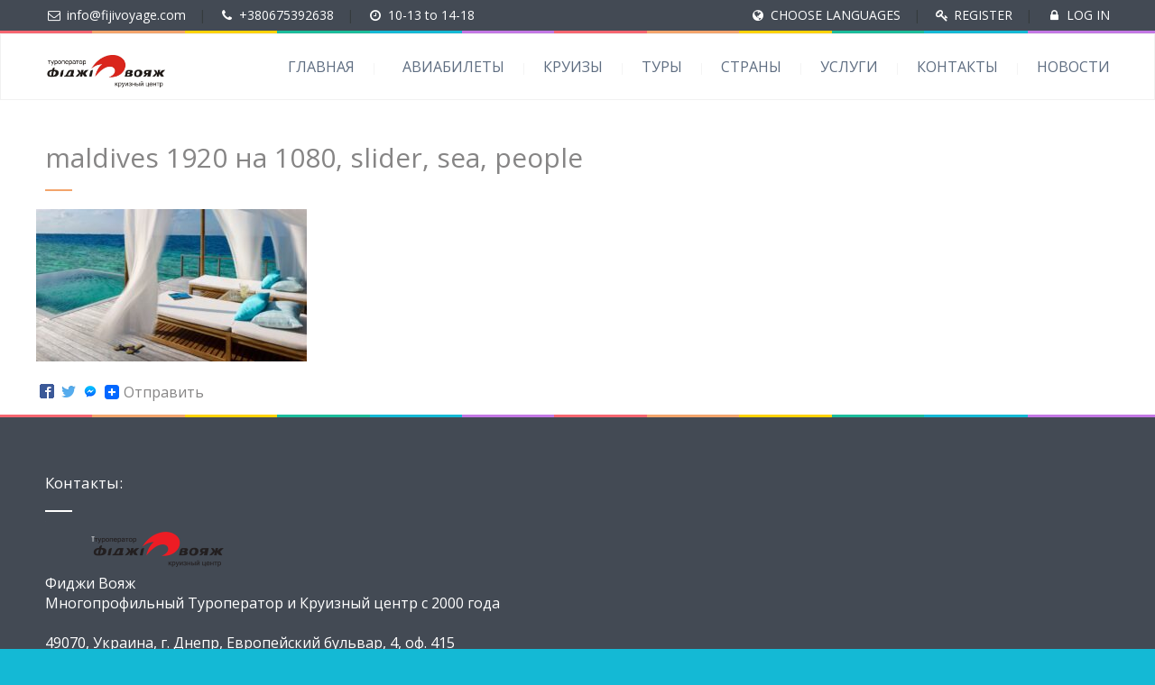

--- FILE ---
content_type: text/html; charset=UTF-8
request_url: https://fijivoyage.com/maldives-slider-sea-people/
body_size: 16796
content:
<!DOCTYPE html>
<!--[if lt IE 7 ]><html class="ie ie6" lang="ru-RU"> <![endif]-->
<!--[if IE 7 ]><html class="ie ie7" lang="ru-RU"> <![endif]-->
<!--[if IE 8 ]><html class="ie ie8" lang="ru-RU"> <![endif]-->
<!--[if (gte IE 9)|!(IE)]><!--><html lang="ru-RU"> <!--<![endif]-->
<head>
<title>maldives 1920 на 1080, slider, sea, people &#124; Фиджи Вояж</title>


<!-- Squirrly SEO Plugin 8.4.04, visit: https://plugin.squirrly.co/ -->

<link rel="canonical" href="https://fijivoyage.com/maldives-slider-sea-people/" />
<link rel="alternate" type="application/rss+xml" href="https://fijivoyage.com/sitemap.xml" />

<meta name="dc.language" content="ru-RU" />
<meta name="dc.language.iso" content="ru_RU" />
<meta name="dc.publisher" content="Fiji Voyage" />
<meta name="dc.title" content="maldives 1920 на 1080, slider, sea, people &#124; Фиджи Вояж" />
<meta name="dc.date.issued" content="2023-01-03" />
<script type="application/ld+json">{"@context":"https:\/\/schema.org\/","@type":"Website","@id":"https:\/\/fijivoyage.com\/maldives-slider-sea-people\/","url":"https:\/\/fijivoyage.com\/maldives-slider-sea-people\/","name":"maldives 1920 \u043d\u0430 1080, slider, sea, people | \u0424\u0438\u0434\u0436\u0438 \u0412\u043e\u044f\u0436","headline":"","mainEntityOfPage":{"@type":"WebPage","url":"https:\/\/fijivoyage.com\/maldives-slider-sea-people\/"},"datePublished":"2023-01-03T01:46:26+00:00","dateModified":"2023-01-03T01:46:39+00:00","image":{"@type":"ImageObject","url":"https:\/\/fijivoyage.com\/wp-content\/uploads\/2023\/01\/maldives-slider-sea-people.jpg","height":"1080","width":"1920"},"author":{"@type":"Person","url":"https:\/\/fijivoyage.com\/author\/admin\/","name":"Fiji Voyage"},"publisher":{"@type":"Organization","url":"https:\/\/fijivoyage.com\/maldives-slider-sea-people\/","name":"Fiji Voyage"}}</script>
<!-- /Squirrly SEO Plugin -->



 
    <meta charset="UTF-8"> 
	    
    
    <meta name="author" content="Love Travel">
    <meta name="viewport" content="width=device-width, initial-scale=1.0"> <!--meta responsive-->
    <!-- Facebook Pixel Code -->
<script>
!function(f,b,e,v,n,t,s)
{if(f.fbq)return;n=f.fbq=function(){n.callMethod?
n.callMethod.apply(n,arguments):n.queue.push(arguments)};
if(!f._fbq)f._fbq=n;n.push=n;n.loaded=!0;n.version='2.0';
n.queue=[];t=b.createElement(e);t.async=!0;
t.src=v;s=b.getElementsByTagName(e)[0];
s.parentNode.insertBefore(t,s)}(window,document,'script',
'https://connect.facebook.net/en_US/fbevents.js');

fbq('init', '454264341767861'); 
fbq('track', 'PageView');
</script>
<noscript>
<img height="1" width="1" 
src="https://www.facebook.com/tr?id=454264341767861&ev=PageView
&noscript=1"/>
</noscript>
<!-- End Facebook Pixel Code -->

    <!--[if lt IE 9]>
	<script src="https://fijivoyage.com/wp-content/themes/lovetravel/js/main/html5.js"></script>
	<![endif]-->

        
    
    <!--CUSTOM FAVICONS-->
    <link rel="shortcut icon" href="https://fijivoyage.com/wp-content/uploads/2016/10/favicon.ico">
    <link rel="apple-touch-icon" href="https://fijivoyage.com/wp-content/uploads/2016/10/Fiji_vojge_logo57.png">
    <link rel="apple-touch-icon" sizes="72x72" href="https://fijivoyage.com/wp-content/uploads/2016/10/Fiji_vojge_logo92.png">
    <link rel="apple-touch-icon" sizes="114x114" href="https://fijivoyage.com/wp-content/uploads/2016/10/Fiji_vojge_logo114.png">
    <!--END CUSTOM FAVICONS-->








	
                        <script>
                            /* You can add more configuration options to webfontloader by previously defining the WebFontConfig with your options */
                            if ( typeof WebFontConfig === "undefined" ) {
                                WebFontConfig = new Object();
                            }
                            WebFontConfig['google'] = {families: ['Open+Sans', 'Montez']};

                            (function() {
                                var wf = document.createElement( 'script' );
                                wf.src = 'https://ajax.googleapis.com/ajax/libs/webfont/1.5.3/webfont.js';
                                wf.type = 'text/javascript';
                                wf.async = 'true';
                                var s = document.getElementsByTagName( 'script' )[0];
                                s.parentNode.insertBefore( wf, s );
                            })();
                        </script>
                        <link rel='dns-prefetch' href='//translate.google.com' />
<link rel='dns-prefetch' href='//s.w.org' />
<link rel="alternate" type="application/rss+xml" title="Фиджи Вояж &raquo; Лента" href="https://fijivoyage.com/feed/" />
<link rel="alternate" type="application/rss+xml" title="Фиджи Вояж &raquo; Лента комментариев" href="https://fijivoyage.com/comments/feed/" />
		<script type="text/javascript">
			window._wpemojiSettings = {"baseUrl":"https:\/\/s.w.org\/images\/core\/emoji\/12.0.0-1\/72x72\/","ext":".png","svgUrl":"https:\/\/s.w.org\/images\/core\/emoji\/12.0.0-1\/svg\/","svgExt":".svg","source":{"concatemoji":"https:\/\/fijivoyage.com\/wp-includes\/js\/wp-emoji-release.min.js?ver=5.2.21"}};
			!function(e,a,t){var n,r,o,i=a.createElement("canvas"),p=i.getContext&&i.getContext("2d");function s(e,t){var a=String.fromCharCode;p.clearRect(0,0,i.width,i.height),p.fillText(a.apply(this,e),0,0);e=i.toDataURL();return p.clearRect(0,0,i.width,i.height),p.fillText(a.apply(this,t),0,0),e===i.toDataURL()}function c(e){var t=a.createElement("script");t.src=e,t.defer=t.type="text/javascript",a.getElementsByTagName("head")[0].appendChild(t)}for(o=Array("flag","emoji"),t.supports={everything:!0,everythingExceptFlag:!0},r=0;r<o.length;r++)t.supports[o[r]]=function(e){if(!p||!p.fillText)return!1;switch(p.textBaseline="top",p.font="600 32px Arial",e){case"flag":return s([55356,56826,55356,56819],[55356,56826,8203,55356,56819])?!1:!s([55356,57332,56128,56423,56128,56418,56128,56421,56128,56430,56128,56423,56128,56447],[55356,57332,8203,56128,56423,8203,56128,56418,8203,56128,56421,8203,56128,56430,8203,56128,56423,8203,56128,56447]);case"emoji":return!s([55357,56424,55356,57342,8205,55358,56605,8205,55357,56424,55356,57340],[55357,56424,55356,57342,8203,55358,56605,8203,55357,56424,55356,57340])}return!1}(o[r]),t.supports.everything=t.supports.everything&&t.supports[o[r]],"flag"!==o[r]&&(t.supports.everythingExceptFlag=t.supports.everythingExceptFlag&&t.supports[o[r]]);t.supports.everythingExceptFlag=t.supports.everythingExceptFlag&&!t.supports.flag,t.DOMReady=!1,t.readyCallback=function(){t.DOMReady=!0},t.supports.everything||(n=function(){t.readyCallback()},a.addEventListener?(a.addEventListener("DOMContentLoaded",n,!1),e.addEventListener("load",n,!1)):(e.attachEvent("onload",n),a.attachEvent("onreadystatechange",function(){"complete"===a.readyState&&t.readyCallback()})),(n=t.source||{}).concatemoji?c(n.concatemoji):n.wpemoji&&n.twemoji&&(c(n.twemoji),c(n.wpemoji)))}(window,document,window._wpemojiSettings);
		</script>
		<style type="text/css">
img.wp-smiley,
img.emoji {
	display: inline !important;
	border: none !important;
	box-shadow: none !important;
	height: 1em !important;
	width: 1em !important;
	margin: 0 .07em !important;
	vertical-align: -0.1em !important;
	background: none !important;
	padding: 0 !important;
}
</style>
	<link rel='stylesheet' id='wp-block-library-css'  href='https://fijivoyage.com/wp-includes/css/dist/block-library/style.min.css?ver=5.2.21' type='text/css' media='all' />
<link rel='stylesheet' id='cptch_stylesheet-css'  href='https://fijivoyage.com/wp-content/plugins/captcha/css/front_end_style.css?ver=4.4.5' type='text/css' media='all' />
<link rel='stylesheet' id='dashicons-css'  href='https://fijivoyage.com/wp-includes/css/dashicons.min.css?ver=5.2.21' type='text/css' media='all' />
<link rel='stylesheet' id='cptch_desktop_style-css'  href='https://fijivoyage.com/wp-content/plugins/captcha/css/desktop_style.css?ver=4.4.5' type='text/css' media='all' />
<link rel='stylesheet' id='contact-form-7-css'  href='https://fijivoyage.com/wp-content/plugins/contact-form-7/includes/css/styles.css?ver=4.4.1' type='text/css' media='all' />
<link rel='stylesheet' id='google-language-translator-css'  href='https://fijivoyage.com/wp-content/plugins/google-language-translator/css/style.css?ver=5.0.48' type='text/css' media='' />
<link rel='stylesheet' id='rs-plugin-settings-css'  href='https://fijivoyage.com/wp-content/plugins/revslider/public/assets/css/settings.css?ver=5.2.4.1' type='text/css' media='all' />
<style id='rs-plugin-settings-inline-css' type='text/css'>
#rs-demo-id {}
</style>
<link rel='stylesheet' id='style-css'  href='https://fijivoyage.com/wp-content/themes/lovetravel/style.css?ver=5.2.21' type='text/css' media='all' />
<link rel='stylesheet' id='responsive-css'  href='https://fijivoyage.com/wp-content/themes/lovetravel/css/nicdark_responsive.css?ver=5.2.21' type='text/css' media='all' />
<link rel='stylesheet' id='nicdark_elusive_icons-css'  href='https://fijivoyage.com/wp-content/themes/lovetravel/framework/ReduxCore/assets/css/vendor/elusive-icons/elusive-icons.css?ver=5.2.21' type='text/css' media='all' />
<link rel='stylesheet' id='logo-showcase-style-css'  href='https://fijivoyage.com/wp-content/plugins/logo-showcase/css/logo-showcase-wordpress.css?ver=5.2.21' type='text/css' media='all' />
<link rel='stylesheet' id='logo-showcase-owl-css'  href='https://fijivoyage.com/wp-content/plugins/logo-showcase/css/owl.carousel.css?ver=5.2.21' type='text/css' media='all' />
<link rel='stylesheet' id='logo-showcase-owl-theme-css'  href='https://fijivoyage.com/wp-content/plugins/logo-showcase/css/owl.theme.css?ver=5.2.21' type='text/css' media='all' />
<link rel='stylesheet' id='logo-showcase-owl-transitions-css'  href='https://fijivoyage.com/wp-content/plugins/logo-showcase/css/owl.transitions.css?ver=5.2.21' type='text/css' media='all' />
<link rel='stylesheet' id='frontend.min.css-css'  href='https://fijivoyage.com/wp-content/plugins/squirrly-seo/view/css/frontend.min.css?ver=8404' type='text/css' media='all' />
<link rel='stylesheet' id='A2A_SHARE_SAVE-css'  href='https://fijivoyage.com/wp-content/plugins/add-to-any/addtoany.min.css?ver=1.13' type='text/css' media='all' />
<style id='A2A_SHARE_SAVE-inline-css' type='text/css'>
@media screen and (min-width:981px){
.a2a_floating_style.a2a_default_style{display:none;}
}
</style>
<!-- This site uses the Google Analytics by MonsterInsights plugin v5.5.4 - Universal enabled - https://www.monsterinsights.com/ -->
<script type="text/javascript">
	(function(i,s,o,g,r,a,m){i['GoogleAnalyticsObject']=r;i[r]=i[r]||function(){
		(i[r].q=i[r].q||[]).push(arguments)},i[r].l=1*new Date();a=s.createElement(o),
		m=s.getElementsByTagName(o)[0];a.async=1;a.src=g;m.parentNode.insertBefore(a,m)
	})(window,document,'script','//www.google-analytics.com/analytics.js','__gaTracker');

	__gaTracker('create', 'UA-85957052-1', 'auto');
	__gaTracker('set', 'forceSSL', true);
	__gaTracker('require', 'displayfeatures');
	__gaTracker('send','pageview');

</script>
<!-- / Google Analytics by MonsterInsights -->
<script type='text/javascript' src='https://fijivoyage.com/wp-includes/js/jquery/jquery.js?ver=1.12.4-wp'></script>
<script type='text/javascript' src='https://fijivoyage.com/wp-includes/js/jquery/jquery-migrate.min.js?ver=1.4.1'></script>
<script type='text/javascript' src='https://fijivoyage.com/wp-content/plugins/add-to-any/addtoany.min.js?ver=1.0'></script>
<script type='text/javascript' src='https://fijivoyage.com/wp-content/plugins/revslider/public/assets/js/jquery.themepunch.tools.min.js?ver=5.2.4.1'></script>
<script type='text/javascript' src='https://fijivoyage.com/wp-content/plugins/revslider/public/assets/js/jquery.themepunch.revolution.min.js?ver=5.2.4.1'></script>
<script type='text/javascript'>
/* <![CDATA[ */
var wc_add_to_cart_params = {"ajax_url":"\/wp-admin\/admin-ajax.php","wc_ajax_url":"\/maldives-slider-sea-people\/?wc-ajax=%%endpoint%%","i18n_view_cart":"\u041f\u0435\u0440\u0435\u0439\u0442\u0438 \u0432 \u043a\u043e\u0440\u0437\u0438\u043d\u0443","cart_url":"https:\/\/fijivoyage.com\/cart\/","is_cart":"","cart_redirect_after_add":"no"};
/* ]]> */
</script>
<script type='text/javascript' src='//fijivoyage.com/wp-content/plugins/woocommerce/assets/js/frontend/add-to-cart.min.js?ver=2.5.5'></script>
<script type='text/javascript' src='https://fijivoyage.com/wp-content/plugins/js_composer/assets/js/vendors/woocommerce-add-to-cart.js?ver=4.11.2.1'></script>
<script type='text/javascript' src='https://fijivoyage.com/wp-content/themes/lovetravel/js/plugins/parallax/jquery.parallax-1.1.3.js?ver=5.2.21'></script>
<script type='text/javascript' src='https://fijivoyage.com/wp-content/themes/lovetravel/js/plugins/countdown/jquery.countdown.js?ver=5.2.21'></script>
<link rel='https://api.w.org/' href='https://fijivoyage.com/wp-json/' />
<link rel="EditURI" type="application/rsd+xml" title="RSD" href="https://fijivoyage.com/xmlrpc.php?rsd" />
<link rel="wlwmanifest" type="application/wlwmanifest+xml" href="https://fijivoyage.com/wp-includes/wlwmanifest.xml" /> 
<meta name="generator" content="WordPress 5.2.21" />
<meta name="generator" content="WooCommerce 2.5.5" />
<link rel='shortlink' href='https://fijivoyage.com/?p=29915' />
<link rel="alternate" type="application/json+oembed" href="https://fijivoyage.com/wp-json/oembed/1.0/embed?url=https%3A%2F%2Ffijivoyage.com%2Fmaldives-slider-sea-people%2F" />
<link rel="alternate" type="text/xml+oembed" href="https://fijivoyage.com/wp-json/oembed/1.0/embed?url=https%3A%2F%2Ffijivoyage.com%2Fmaldives-slider-sea-people%2F&#038;format=xml" />

<script type="text/javascript">
var a2a_config=a2a_config||{};a2a_config.callbacks=a2a_config.callbacks||[];a2a_config.templates=a2a_config.templates||{};a2a_localize = {
	Share: "Отправить",
	Save: "Сохранить",
	Subscribe: "Подписаться",
	Email: "Email",
	Bookmark: "В закладки!",
	ShowAll: "Показать все",
	ShowLess: "Показать остальное",
	FindServices: "Найти сервис(ы)",
	FindAnyServiceToAddTo: "Найти сервис и добавить",
	PoweredBy: "Работает на",
	ShareViaEmail: "Share via email",
	SubscribeViaEmail: "Subscribe via email",
	BookmarkInYourBrowser: "Добавить в закладки",
	BookmarkInstructions: "Press Ctrl+D or \u2318+D to bookmark this page",
	AddToYourFavorites: "Добавить в Избранное",
	SendFromWebOrProgram: "Send from any email address or email program",
	EmailProgram: "Email program",
	More: "More&#8230;"
};

</script>
<script type="text/javascript" src="https://static.addtoany.com/menu/page.js" async="async"></script>
<style type="text/css">p.hello { font-size:12px; color:darkgray; }#google_language_translator, #flags { text-align:left; }#google_language_translator { clear:both; }#flags { width:165px; }#flags a { display:inline-block; margin-right:2px; }#google_language_translator a {display: none !important; }.goog-te-gadget {color:transparent !important;}.goog-te-gadget { font-size:0px !important; }.goog-branding { display:none; }.goog-tooltip {display: none !important;}.goog-tooltip:hover {display: none !important;}.goog-text-highlight {background-color: transparent !important; border: none !important; box-shadow: none !important;}#google_language_translator select.goog-te-combo { color:#32373c; }#google_language_translator {color: transparent;}body { top:0px !important; }#glt-translate-trigger { left:20px; right:auto; }#glt-translate-trigger > span { color:#ffffff; }#glt-translate-trigger { background:#f89406; }.goog-te-gadget .goog-te-combo { width:100%; }</style>
    <style type="text/css">

        /*start header*/
        .slowup{ margin-top: -35px; }
        .nicdark_logo img{ width: 133px; margin-top: 3px; }
        /*end header*/

        
        /*widget title color*/
        .widget_archive > h2 { background-color: #1bbc9b; }
        #wp-calendar caption, .widget_calendar > h2 { background-color: #1bbc9b; }
        .widget_categories > h2 { background-color: #1bbc9b; }
        .widget_nav_menu > h2 { background-color: #1bbc9b; }
        .widget_meta > h2 { background-color: #1bbc9b; }
        .widget_pages > h2 { background-color: #1bbc9b; }
        .widget_recent_comments > h2 { background-color: #1bbc9b; }
        .widget_recent_entries > h2 { background-color: #1bbc9b; }
        .widget_slider > h2 { background-color: #1bbc9b; }
        .widget_rss > h2 { background-color: #1bbc9b; }
        .widget_search > h2 { background-color: #1bbc9b; }
        .widget_text > h2 { background-color: #1bbc9b; }
        .widget_tag_cloud > h2 { background-color: #1bbc9b; }
        .tt_upcoming_events_widget > h2 { background-color: #1bbc9b; }
        .widget.woocommerce > h2 { background-color: #1bbc9b; }
        /*end widget title color*/

        
        /*start color and font settings*/
        /****************************************START GREYDARK******************************************************/
/*first*/
.nicdark_bg_greydark, .cart_totals h2, .ui-datepicker-header, .products li h3, .menu  > .greydark > .sub-menu li, #payment, .products li .star-rating{ background-color: #434a54; }
.menu  > .greydark > a:after, .menu  > .greydark .sub-menu li:first-child:before, .menu  > .greydark .sub-menu li ul li:first-child:before{ color: #434a54; }
.nicdark_bg_greydark_hover:hover, .wpb_toggle.nicdark_bg_greydark, .nicdark_tab_dark .vc_tta-tab.vc_active a, .nicdark_tab_dark .vc_tta-panel-body{ background-color: #434a54 !important; }
.nicdark_tab_dark .vc_tta-tab.vc_active a, .nicdark_tab_dark .vc_tta-panels{ border: 1px solid #434a54; }
.nicdark_tab_dark .vc_tta-panel.vc_active .vc_tta-panel-title a{ background-color: #434a54 !important; }
.nicdark_tab_dark .vc_tta-tab.vc_active a:hover { background-color: #434a54 !important; }
.nicdark_tab_dark .vc_tta-panels{ background-color: #434a54 !important; box-shadow: 0px 0px 0px 0px #434a54 !important; }
.woocommerce-ordering select{ background-color: #434a54 !important; box-shadow: 0px 0px 0px 0px #434a54; }
.nicdark_triangle.greydark{ border-color: #434a54 transparent transparent transparent; }
/*second*/
.nicdark_bg_greydark2, .nicdark_bg_greydark2_hover:hover{ background-color: #434a54 !important;}
.menu  > .greydark:not(.nicdark_megamenu) > .sub-menu li:hover, .nicdark_megamenu.greydark > ul > li > a{ background-color:#434a54; }
.nicdark_dark_widgets .widget.widget_product_search form input[type=text], .nicdark_bg_greydark .tinynav , .nicdark_dark_widgets .widget_search input[type="text"], .nicdark_dark_widgets .tagcloud a{ border: 0px solid #e5e5e5; background-color: #434a54;}
.menu  > .greydark .sub-menu li:last-child, .nicdark_shadow.nicdark_bg_greydark{ box-shadow: 0px 4px 0px 0px #434a54; }
.menu  > .greydark > .sub-menu li, .nicdark_megamenu.greydark ul li ol li a, .nicdark_dark_widgets .widget ul li, #payment ul li { border-bottom: 1px solid #434a54; }
.nicdark_dark_widgets .widget.widget_shopping_cart .widget_shopping_cart_content p.total { border-top: 3px double #434a54; }
.woocommerce .widget_price_filter .price_slider_amount .price_label{ box-shadow: 0px 4px 0px 0px #353b3d; background-color: #434a54; }
.woocommerce .widget_price_filter .price_slider_wrapper .ui-widget-content,.woocommerce-page .widget_price_filter .price_slider_wrapper .ui-widget-content{ background:#434a54;}
.nicdark_dark_widgets .widget_nav_menu .menu li .sub-menu li { border-bottom: 0px solid #434a54; }
.nicdark_megamenu.greydark ol li a{ border-right: 1px solid #434a54; }
.nicdark_shadow_none.wpb_content_element.wpb_tabs .wpb_tour_tabs_wrapper .wpb_tab { box-shadow: 0px 0px 0px 0px #434a54 !important; }
.nicdark_border_greydark, .nicdark_border_greydark td, .nicdark_border_greydark th{ border: 2px solid #434a54; }

/*third*/
.nicdark_shadow.nicdark_bg_greydark2{ box-shadow: 0px 4px 0px 0px #353b3d; }
/****************************************END GREYDARK******************************************************/

/****************************************START GREEN******************************************************/
/*first*/
.nicdark_bg_green{ background-color: #1bbc9b; }
p.green,h1.green,h2.green,h3.green,h4.green,h5.green,h6.green,a.green,i.green,span.green, input[type="text"].green, textarea.green, input[type="submit"].green, select.green{ color:#1bbc9b; }
.nicdark_bg_green_hover:hover{ background-color: #1bbc9b !important; }
.nicdark_triangle.green{ border-color: #1bbc9b transparent transparent transparent; }
/*second*/
.nicdark_border_green, .nicdark_border_green td, .nicdark_border_green th{ border: 2px solid #18b292; }
.nicdark_shadow.nicdark_bg_green{ box-shadow: 0px 4px 0px 0px #18b292; }
.nicdark_bg_greendark{ background-color: #18b292; }
.nicdark_iconbg.green{ color: #18b292; }
.nicdark_bg_greendark_hover:hover{ background-color: #18b292 !important; }
/*third*/
.nicdark_border_greendark, .nicdark_border_greendark td, .nicdark_border_greendark th{ border: 2px solid #65ae83; }
.nicdark_shadow.nicdark_bg_greendark{ box-shadow: 0px 4px 0px 0px #65ae83; }
/*slider range*/
.nicdark_slider_range_green.ui-slider .ui-slider-handle { background-color: #1bbc9b; }
.nicdark_slider_range_green.ui-slider .ui-slider-range { background-color: #18b292; }

/*vc tab*/
.vc_tta-color-green.vc_tta-style-classic .vc_tta-tab > a { border-color: #1bbc9b; background-color: #1bbc9b; }
.vc_tta-color-green.vc_tta-style-classic .vc_tta-tab > a:hover { background-color: #18b292; }
.vc_tta-color-green.vc_tta-style-classic .vc_tta-panel .vc_tta-panel-heading { border-color: #1bbc9b; background-color: #1bbc9b; }
.vc_tta-color-green.vc_tta-style-classic .vc_tta-panel .vc_tta-panel-heading:hover { background-color: #18b292; }
/*vc toogle*/
.vc_toggle_square.vc_toggle_color_green .vc_toggle_title { background-color: #1bbc9b; }

/****************************************END GREEN******************************************************/

/****************************************START BLUE******************************************************/
/*first*/
.nicdark_bg_blue{ background-color: #14b9d5; }
.nicdark_bg_blue_hover:hover{ background-color: #14b9d5 !important; }
p.blue,h1.blue,h2.blue,h3.blue,h4.blue,h5.blue,h6.blue,a.blue,i.blue,span.blue, input[type="text"].blue, textarea.blue, input[type="submit"].blue, select.blue{ color:#14b9d5; }
.nicdark_triangle.blue{ border-color: #14b9d5 transparent transparent transparent;  }
/*second*/
.nicdark_border_blue, .nicdark_border_blue td, .nicdark_border_blue th{ border: 2px solid #15b0ca; }
.nicdark_bg_bluedark{ background-color: #15b0ca; }
.nicdark_iconbg.blue{ color: #15b0ca; }
.nicdark_bg_bluedark_hover:hover{ background-color: #15b0ca !important; }
.nicdark_shadow.nicdark_bg_blue{ box-shadow: 0px 4px 0px 0px #15b0ca; }
/*third*/
.nicdark_border_bluedark, .nicdark_border_bluedark td, .nicdark_border_bluedark th{ border: 2px solid #6dc0d5; }
.nicdark_shadow.nicdark_bg_bluedark{ box-shadow: 0px 4px 0px 0px #6dc0d5; }
/*slider range*/
.nicdark_slider_range_blue.ui-slider .ui-slider-handle { background-color: #14b9d5; }
.nicdark_slider_range_blue.ui-slider .ui-slider-range { background-color: #15b0ca; }

/*vc tab*/
.vc_tta-color-blue.vc_tta-style-classic .vc_tta-tab > a { border-color: #14b9d5; background-color: #14b9d5; }
.vc_tta-color-blue.vc_tta-style-classic .vc_tta-tab > a:hover { background-color: #15b0ca; }
.vc_tta-color-blue.vc_tta-style-classic .vc_tta-panel .vc_tta-panel-heading { border-color: #14b9d5; background-color: #14b9d5; }
.vc_tta-color-blue.vc_tta-style-classic .vc_tta-panel .vc_tta-panel-heading:hover { background-color: #15b0ca; }
/*vc toogle*/
.vc_toggle_square.vc_toggle_color_blue .vc_toggle_title { background-color: #14b9d5; }

/****************************************END BLUE******************************************************/

/****************************************START VIOLET******************************************************/
/*first*/
.nicdark_bg_violet{ background-color: #c377e4; }
.nicdark_bg_violet_hover:hover { background-color: #c377e4 !important; }
p.violet,h1.violet,h2.violet,h3.violet,h4.violet,h5.violet,h6.violet,a.violet,i.violet,span.violet, input[type="text"].violet, textarea.violet, input[type="submit"].violet, select.violet{ color:#c377e4; }
.nicdark_triangle.violet{ border-color: #c377e4 transparent transparent transparent;}
/*second*/
.nicdark_bg_violetdark{ background-color: #BA71DA; }
.nicdark_border_violet, .nicdark_border_violet td, .nicdark_border_violet th{ border: 2px solid #BA71DA; }
.nicdark_shadow.nicdark_bg_violet{ box-shadow: 0px 4px 0px 0px #BA71DA; }
.nicdark_iconbg.violet{ color: #BA71DA; }
.nicdark_bg_violetdark_hover:hover{ background-color: #BA71DA !important; }
/*third*/
.nicdark_border_violetdark, .nicdark_border_violetdark td, .nicdark_border_violetdark th{ border: 2px solid #a675af; }
.nicdark_shadow.nicdark_bg_violetdark{ box-shadow: 0px 4px 0px 0px #a675af; }
/*slider range*/
.nicdark_slider_range_violet.ui-slider .ui-slider-handle { background-color: #c377e4; }
.nicdark_slider_range_violet.ui-slider .ui-slider-range { background-color: #BA71DA; }

/*vc tab*/
.vc_tta-color-violet.vc_tta-style-classic .vc_tta-tab > a { border-color: #c377e4; background-color: #c377e4; }
.vc_tta-color-violet.vc_tta-style-classic .vc_tta-tab > a:hover { background-color: #BA71DA; }
.vc_tta-color-violet.vc_tta-style-classic .vc_tta-panel .vc_tta-panel-heading { border-color: #c377e4; background-color: #c377e4; }
.vc_tta-color-violet.vc_tta-style-classic .vc_tta-panel .vc_tta-panel-heading:hover { background-color: #BA71DA; }
/*vc toogle*/
.vc_toggle_square.vc_toggle_color_violet .vc_toggle_title { background-color: #c377e4; }

/****************************************END VIOLET******************************************************/

/****************************************START ORANGE******************************************************/
/*first*/
.nicdark_bg_orange{ background-color: #f3a46b; }
.nicdark_bg_orange_hover:hover{ background-color: #f3a46b !important; }
p.orange,h1.orange,h2.orange,h3.orange,h4.orange,h5.orange,h6.orange,a.orange,i.orange,span.orange, input[type="text"].orange, textarea.orange, input[type="submit"].orange, select.orange{ color:#f3a46b; }
.nicdark_triangle.orange { border-color: #f3a46b transparent transparent transparent;  }
/*second*/
.nicdark_bg_orangedark{ background-color: #e89d67; }
.nicdark_bg_orangedark_hover:hover{ background-color: #e89d67 !important; }
.nicdark_border_orange, .nicdark_border_orange td, .nicdark_border_orange th{ border: 2px solid #e89d67; }
.nicdark_shadow.nicdark_bg_orange{ box-shadow: 0px 4px 0px 0px #e89d67; }
.nicdark_iconbg.orange{ color: #e89d67; }
/*third*/
.nicdark_border_orangedark, .nicdark_border_orangedark td, .nicdark_border_orangedark th{ border: 2px solid #d8734c; }
.nicdark_shadow.nicdark_bg_orangedark{ box-shadow: 0px 4px 0px 0px #d8734c; }
/*slider range*/
.nicdark_slider_range_orange.ui-slider .ui-slider-handle { background-color: #f3a46b; }
.nicdark_slider_range_orange.ui-slider .ui-slider-range { background-color: #e89d67; }

/*vc tab*/
.vc_tta-color-orange.vc_tta-style-classic .vc_tta-tab > a { border-color: #f3a46b; background-color: #f3a46b; }
.vc_tta-color-orange.vc_tta-style-classic .vc_tta-tab > a:hover { background-color: #e89d67; }
.vc_tta-color-orange.vc_tta-style-classic .vc_tta-panel .vc_tta-panel-heading { border-color: #f3a46b; background-color: #f3a46b; }
.vc_tta-color-orange.vc_tta-style-classic .vc_tta-panel .vc_tta-panel-heading:hover { background-color: #e89d67; }
/*vc toogle*/
.vc_toggle_square.vc_toggle_color_orange .vc_toggle_title { background-color: #f3a46b; }

/****************************************END ORANGE******************************************************/

/****************************************START RED******************************************************/
/*first*/
.nicdark_bg_red{ background-color: #f76570; }
.nicdark_bg_red_hover:hover{ background-color: #f76570 !important; }
p.red,h1.red,h2.red,h3.red,h4.red,h5.red,h6.red,a.red,i.red,span.red, input[type="text"].red, textarea.red, input[type="submit"].red, select.red{ color:#f76570; }
.nicdark_triangle.red{ border-color: #f76570 transparent transparent transparent; }
/*second*/
.nicdark_bg_reddark{ background-color: #ef606b; }
.nicdark_border_red, .nicdark_border_red td, .nicdark_border_red th{ border: 2px solid #ef606b; }
.nicdark_shadow.nicdark_bg_red{ box-shadow: 0px 4px 0px 0px #ef606b; }
.nicdark_iconbg.red{ color: #ef606b; }
.nicdark_bg_reddark_hover:hover{ background-color: #ef606b !important; }
/*third*/
.nicdark_border_reddark, .nicdark_border_reddark td, .nicdark_border_reddark th{ border: 2px solid #bf6363; }
.nicdark_shadow.nicdark_bg_reddark{ box-shadow: 0px 4px 0px 0px #bf6363; }
/*slider range*/
.nicdark_slider_range_red.ui-slider .ui-slider-handle { background-color: #f76570; }
.nicdark_slider_range_red.ui-slider .ui-slider-range { background-color: #ef606b; }

/*vc tab*/
.vc_tta-color-juicy-pink.vc_tta-style-classic .vc_tta-tab > a { border-color: #f76570; background-color: #f76570; }
.vc_tta-color-juicy-pink.vc_tta-style-classic .vc_tta-tab > a:hover { background-color: #ef606b; }
.vc_tta-color-juicy-pink.vc_tta-style-classic .vc_tta-panel .vc_tta-panel-heading { border-color: #f76570; background-color: #f76570; }
.vc_tta-color-juicy-pink.vc_tta-style-classic .vc_tta-panel .vc_tta-panel-heading:hover { background-color: #ef606b; }
/*vc toogle*/
.vc_toggle_square.vc_toggle_color_juicy_pink .vc_toggle_title { background-color: #f76570; }

/****************************************END RED******************************************************/

/****************************************START YELLOW******************************************************/
/*first*/
.nicdark_bg_yellow{ background-color: #ffd205; }
.nicdark_bg_yellow_hover:hover{ background-color: #ffd205 !important; }
p.yellow,h1.yellow,h2.yellow,h3.yellow,h4.yellow,h5.yellow,h6.yellow,a.yellow,i.yellow,span.yellow, input[type="text"].yellow, textarea.yellow, input[type="submit"].yellow, select.yellow{ color:#ffd205; }
.nicdark_triangle.yellow{ border-color: #ffd205 transparent transparent transparent; }
/*second*/
.nicdark_bg_yellowdark{ background-color: #f4c906; }
.nicdark_border_yellow, .nicdark_border_yellow td, .nicdark_border_yellow th{ border: 2px solid #f4c906; }
.nicdark_shadow.nicdark_bg_yellow{ box-shadow: 0px 4px 0px 0px #f4c906; }
.nicdark_iconbg.yellow{ color: #f4c906; }
.nicdark_bg_yellowdark_hover:hover{ background-color: #f4c906 !important; }
/*third*/
.nicdark_border_yellowdark, .nicdark_border_yellowdark td, .nicdark_border_yellowdark th{ border: 2px solid #d4ae49; }
.nicdark_shadow.nicdark_bg_yellowdark{ box-shadow: 0px 4px 0px 0px #d4ae49; }
/*slider range*/
.nicdark_slider_range_yellow.ui-slider .ui-slider-handle { background-color: #ffd205; }
.nicdark_slider_range_yellow.ui-slider .ui-slider-range { background-color: #f4c906; }

/*vc tab*/
.vc_tta-color-chino.vc_tta-style-classic .vc_tta-tab > a { border-color: #ffd205; background-color: #ffd205; }
.vc_tta-color-chino.vc_tta-style-classic .vc_tta-tab > a:hover { background-color: #f4c906; }
.vc_tta-color-chino.vc_tta-style-classic .vc_tta-panel .vc_tta-panel-heading { border-color: #ffd205; background-color: #ffd205; }
.vc_tta-color-chino.vc_tta-style-classic .vc_tta-panel .vc_tta-panel-heading:hover { background-color: #f4c906; }
/*vc toogle*/
.vc_toggle_square.vc_toggle_color_chino .vc_toggle_title { background-color: #ffd205; }

/****************************************END YELLOW******************************************************/

/****************************************START MENU******************************************************/
/*divider and triangle color: FIRST COLOR*/
.menu  > .green > a:after, .menu  > .green .sub-menu li:first-child:before, .menu  > .green .sub-menu li ul li:first-child:before{ color: #1bbc9b; }
.menu  > .blue > a:after, .menu  > .blue .sub-menu li:first-child:before, .menu  > .blue .sub-menu li ul li:first-child:before{ color: #14b9d5; }
.menu  > .violet > a:after, .menu  > .violet .sub-menu li:first-child:before, .menu  > .violet .sub-menu li ul li:first-child:before{ color: #c377e4; }
.menu  > .orange > a:after, .menu  > .orange .sub-menu li:first-child:before, .menu  > .orange .sub-menu li ul li:first-child:before{ color: #f3a46b; }
.menu  > .red > a:after, .menu  > .red .sub-menu li:first-child:before, .menu  > .red .sub-menu li ul li:first-child:before{ color: #f76570; }
.menu  > .yellow > a:after, .menu  > .yellow .sub-menu li:first-child:before, .menu  > .yellow .sub-menu li ul li:first-child:before{ color: #ffd205; }
/*dropdown: FIRST COLOR*/
.menu  > .yellow > .sub-menu li{ background-color: #ffd205; }
.menu  > .green > .sub-menu li{ background-color: #1bbc9b; }
.menu  > .blue > .sub-menu li{ background-color: #14b9d5; }
.menu  > .violet > .sub-menu li{ background-color: #c377e4; }
.menu  > .orange > .sub-menu li{ background-color: #f3a46b; }
.menu  > .red > .sub-menu li{ background-color: #f76570; }
/*tinynav: SECOND COLOR -> THIRD COLOR*/
.nicdark_bg_yellow .tinynav { color: #fff; background-color: #f4c906; box-shadow: 0px 4px 0px 0px #d4ae49; }
.nicdark_bg_orange .tinynav { color: #fff; background-color: #e89d67; box-shadow: 0px 4px 0px 0px #d8734c; }
.nicdark_bg_red .tinynav { color: #fff; background-color: #ef606b; box-shadow: 0px 4px 0px 0px #bf6363; }
.nicdark_bg_green .tinynav { color: #fff; background-color: #18b292; box-shadow: 0px 4px 0px 0px #65ae83; }
.nicdark_bg_blue .tinynav { color: #fff; background-color: #15b0ca; box-shadow: 0px 4px 0px 0px #6dc0d5; }
.nicdark_bg_violet .tinynav { color: #fff; background-color: #BA71DA; box-shadow: 0px 4px 0px 0px #a675af; }
/*border bottom li: SECOND COLOR*/
.menu  > .yellow > .sub-menu li, .nicdark_megamenu.yellow ul li ol li a{ border-bottom:1px solid #f4c906; }
.menu  > .green > .sub-menu li, .nicdark_megamenu.green ul li ol li a{ border-bottom:1px solid #18b292; }
.menu  > .blue > .sub-menu li, .nicdark_megamenu.blue ul li ol li a{ border-bottom:1px solid #15b0ca; }
.menu  > .violet > .sub-menu li, .nicdark_megamenu.violet ul li ol li a{ border-bottom:1px solid #BA71DA; }
.menu  > .orange > .sub-menu li, .nicdark_megamenu.orange ul li ol li a{ border-bottom:1px solid #e89d67; }
.menu  > .red > .sub-menu li, .nicdark_megamenu.red ul li ol li a{ border-bottom:1px solid #ef606b; }
/*shadow: SECOND COLOR*/
.menu  > .yellow .sub-menu li:last-child{ box-shadow: 0px 4px 0px 0px #f4c906; }
.menu  > .orange .sub-menu li:last-child{ box-shadow: 0px 4px 0px 0px #e89d67; }
.menu  > .red .sub-menu li:last-child{ box-shadow: 0px 4px 0px 0px #ef606b; }
.menu  > .blue .sub-menu li:last-child{ box-shadow: 0px 4px 0px 0px #15b0ca; }
.menu  > .green .sub-menu li:last-child{ box-shadow: 0px 4px 0px 0px #18b292; }
.menu  > .violet .sub-menu li:last-child{ box-shadow: 0px 4px 0px 0px #BA71DA; }
/*hover li bgcolor: SECOND COLOR*/
.menu  > .yellow > .sub-menu li:hover, .nicdark_megamenu.yellow > ul > li > a{ background-color:#f4c906; }
.menu  > .green:not(.nicdark_megamenu) > .sub-menu li:hover, .nicdark_megamenu.green > ul > li > a{ background-color:#18b292; }
.menu  > .blue:not(.nicdark_megamenu) > .sub-menu li:hover, .nicdark_megamenu.blue > ul > li > a{ background-color:#15b0ca; }
.menu  > .violet:not(.nicdark_megamenu) > .sub-menu li:hover, .nicdark_megamenu.violet > ul > li > a{ background-color:#BA71DA; }
.menu  > .orange:not(.nicdark_megamenu) > .sub-menu li:hover, .nicdark_megamenu.orange > ul > li > a{ background-color:#e89d67; }
.menu  > .red:not(.nicdark_megamenu) > .sub-menu li:hover, .nicdark_megamenu.red > ul > li > a{ background-color:#ef606b; }
/*megamenu border color: SECOND COLOR*/
.nicdark_megamenu.yellow ol li a{ border-right: 1px solid #f4c906; }
.nicdark_megamenu.orange ol li a{ border-right: 1px solid #e89d67; }
.nicdark_megamenu.red ol li a{ border-right: 1px solid #ef606b; }
.nicdark_megamenu.blue ol li a{ border-right: 1px solid #15b0ca; }
.nicdark_megamenu.green ol li a{ border-right: 1px solid #18b292; }
.nicdark_megamenu.violet ol li a{ border-right: 1px solid #BA71DA; }
/****************************************END MENU******************************************************/

/****************************************START ELEMENTS******************************************************/
/*button search*/
.widget_search input[type="submit"]{ background-color: #1bbc9b; }
/*post elements*/
.comment-respond input[type="submit"]{ background-color: #f3a46b; }
.comment-reply-link{ background-color: #f3a46b; }
/*calendar*/
.ui-datepicker-calendar thead{ background-color: #1bbc9b; }
.ui-datepicker-today a { background-color: #1bbc9b;}
.ui-datepicker-calendar .ui-state-hover{ background-color: #1bbc9b; }
/*cf7*/
div.wpcf7-validation-errors, div.wpcf7-mail-sent-ng, div.wpcf7-spam-blocked { background-color: #f3a46b; }
div.wpcf7-mail-sent-ok { background-color: #1bbc9b; }
.wpcf7-not-valid-tip:before{ color: #ef606b; }
.wpcf7-not-valid-tip{ background-color: #f76570; }
/*pagination*/
.nicdark_btn.active{ background-color: #1bbc9b; }
/****************************************END ELEMENTS******************************************************/

/****************************************START WOO ELEMENTS******************************************************/

/*red*/
.out-of-stock,
.woocommerce-error,
.woocommerce .form-row button,
.wc-backward { background-color: #f76570; box-shadow: 0px 0px 0px 0px #ef606b; }
.shop_table .actions .checkout-button { background-color: #f76570 !important; box-shadow: 0px 4px 0px 0px #ef606b; }
.woocommerce table.cart a.remove,
.woocommerce-page table.cart a.remove,
.woocommerce #content table.cart a.remove,
.woocommerce-page #content table.cart a.remove { background-color:#f76570; }
.woocommerce table.cart a.remove:hover,
.woocommerce-page table.cart a.remove:hover,
.woocommerce #content table.cart a.remove:hover,
.woocommerce-page #content table.cart a.remove:hover { background-color:#ef606b; }

/*orange*/
.shop_table .actions .button { background-color: #f3a46b !important; box-shadow: 0px 0px 0px 0px #e89d67; }
.woocommerce table.shop_table th,
.woocommerce-page table.shop_table th { background: #f3a46b; }

/*yellow*/
.woocommerce .widget_price_filter .button { background-color: #ffd205;box-shadow: 0px 4px 0px 0px #f4c906; }
.woocommerce-product-rating .star-rating,
#reviews .star-rating,
.widget.widget_recent_reviews ul.product_list_widget li .star-rating,
.widget.widget_top_rated_products ul.product_list_widget li .star-rating,
p.stars a.star-1:after,
p.stars a.star-2:after,
p.stars a.star-3:after,
p.stars a.star-4:after,
p.stars a.star-5:after { color: #ffd205; }
.shop_table .actions .coupon .button { background-color: #ffd205 !important; box-shadow: 0px 0px 0px 0px #f4c906; }
.woocommerce .widget_price_filter .ui-slider .ui-slider-handle,
.woocommerce-page .widget_price_filter .ui-slider .ui-slider-handle { border:1px solid #ffd205; background:#ffd205; }
.woocommerce .widget_price_filter .ui-slider .ui-slider-range,
.woocommerce-page .widget_price_filter .ui-slider .ui-slider-range { background:#ffd205; }

/*blue*/
.shipping_calculator h2,
#customer_details .col-2 h3,
#customer_details .col-1 h3,
.woocommerce-cart .cart-collaterals .cart_totals .shipping-calculator-button,
.woocommerce .addresses .col-1 h3 { background-color: #14b9d5; }
.woocommerce-info,
.woocommerce .addresses .col-1 a,
.widget.widget_shopping_cart .widget_shopping_cart_content p.buttons a.button { background-color:#14b9d5; box-shadow: 0px 0px 0px 0px #15b0ca; }

/*green*/
.product .onsale,
.woocommerce-pagination span.current,
.products li .added_to_cart,
button.single_add_to_cart_button,
.woocommerce-message,
.shipping_calculator button,
#payment input.button,
.woocommerce .addresses .col-2 a,
.widget.widget_shopping_cart .widget_shopping_cart_content p.buttons a.checkout { background-color:#1bbc9b; box-shadow: 0px 0px 0px 1px #18b292; }
.woocommerce .comment-respond input[type="submit"] { background: #1bbc9b !important; box-shadow: 0px 0px 0px 0px #18b292; }
.woocommerce button,
.woocommerce input[type=submit],
p.stars a:hover,
p.stars a.active { background: #1bbc9b !important; box-shadow: 0px 0px 0px 0px #18b292;}
.upsells.products h2:after,
.product .product_title:after,
.woocommerce-tabs li a,
.woocommerce-account .woocommerce h2:after,
.woocommerce-checkout .woocommerce h2:after,
.woocommerce .addresses .col-2 h3,
#order_review table thead, 
table.order_details thead,
.woocommerce form h3:after,
.product .related h2:after,
.woocommerce-cart .cart-collaterals .cart_totals .wc-proceed-to-checkout
{ background-color: #1bbc9b; }
.entry-summary div .price ins { color: #1bbc9b; }

/****************************************END WOO ELEMENTS******************************************************/

/* 20 - START NICDARKFILTER*/
.nicdark_filter.green { background: rgba(111,193,145,0.8); }
.nicdark_filter.blue { background: rgba(116,206,228,0.8); }
.nicdark_filter.violet { background: rgba(195,137,206,0.8); }
.nicdark_filter.yellow { background: rgba(237,191,71,0.8); }
.nicdark_filter.orange { background: rgba(236,119,75,0.8); }
.nicdark_filter.red { background: rgba(225,108,108,0.8); }
/*END NICDARKFILTER*/

/*GRADIENT*/
.nicdark_bg_gradient{ background: #f76570; /* Old browsers */
    background: -moz-linear-gradient(left, #f76570 0%, #f76570 8%, #f3a46b 8%, #f3a46b 16%, #f3a46b 16%, #ffd205 16%, #ffd205 24%, #ffd205 24%, #1bbc9b 24%, #1bbc9b 25%, #1bbc9b 32%, #14b9d5 32%, #14b9d5 40%, #c377e4 40%, #c377e4 48%, #f76570 48%, #f76570 56%, #f3a46b 56%, #f3a46b 64%, #ffd205 64%, #ffd205 72%, #1bbc9b 72%, #1bbc9b 80%, #14b9d5 80%, #14b9d5 80%, #14b9d5 89%, #c377e4 89%, #c377e4 100%); /* FF3.6+ */
    background: -webkit-gradient(linear, left top, right top, color-stop(0%,#f76570), color-stop(8%,#f76570), color-stop(8%,#f3a46b), color-stop(16%,#f3a46b), color-stop(16%,#f3a46b), color-stop(16%,#ffd205), color-stop(24%,#ffd205), color-stop(24%,#ffd205), color-stop(24%,#1bbc9b), color-stop(25%,#1bbc9b), color-stop(32%,#1bbc9b), color-stop(32%,#14b9d5), color-stop(40%,#14b9d5), color-stop(40%,#c377e4), color-stop(48%,#c377e4), color-stop(48%,#f76570), color-stop(56%,#f76570), color-stop(56%,#f3a46b), color-stop(64%,#f3a46b), color-stop(64%,#ffd205), color-stop(72%,#ffd205), color-stop(72%,#1bbc9b), color-stop(80%,#1bbc9b), color-stop(80%,#14b9d5), color-stop(80%,#14b9d5), color-stop(89%,#14b9d5), color-stop(89%,#c377e4), color-stop(100%,#c377e4)); /* Chrome,Safari4+ */
    background: -webkit-linear-gradient(left, #f76570 0%,#f76570 8%,#f3a46b 8%,#f3a46b 16%,#f3a46b 16%,#ffd205 16%,#ffd205 24%,#ffd205 24%,#1bbc9b 24%,#1bbc9b 25%,#1bbc9b 32%,#14b9d5 32%,#14b9d5 40%,#c377e4 40%,#c377e4 48%,#f76570 48%,#f76570 56%,#f3a46b 56%,#f3a46b 64%,#ffd205 64%,#ffd205 72%,#1bbc9b 72%,#1bbc9b 80%,#14b9d5 80%,#14b9d5 80%,#14b9d5 89%,#c377e4 89%,#c377e4 100%); /* Chrome10+,Safari5.1+ */
    background: -o-linear-gradient(left, #f76570 0%,#f76570 8%,#f3a46b 8%,#f3a46b 16%,#f3a46b 16%,#ffd205 16%,#ffd205 24%,#ffd205 24%,#1bbc9b 24%,#1bbc9b 25%,#1bbc9b 32%,#14b9d5 32%,#14b9d5 40%,#c377e4 40%,#c377e4 48%,#f76570 48%,#f76570 56%,#f3a46b 56%,#f3a46b 64%,#ffd205 64%,#ffd205 72%,#1bbc9b 72%,#1bbc9b 80%,#14b9d5 80%,#14b9d5 80%,#14b9d5 89%,#c377e4 89%,#c377e4 100%); /* Opera 11.10+ */
    background: -ms-linear-gradient(left, #f76570 0%,#f76570 8%,#f3a46b 8%,#f3a46b 16%,#f3a46b 16%,#ffd205 16%,#ffd205 24%,#ffd205 24%,#1bbc9b 24%,#1bbc9b 25%,#1bbc9b 32%,#14b9d5 32%,#14b9d5 40%,#c377e4 40%,#c377e4 48%,#f76570 48%,#f76570 56%,#f3a46b 56%,#f3a46b 64%,#ffd205 64%,#ffd205 72%,#1bbc9b 72%,#1bbc9b 80%,#14b9d5 80%,#14b9d5 80%,#14b9d5 89%,#c377e4 89%,#c377e4 100%); /* IE10+ */
    background: linear-gradient(to right, #f76570 0%,#f76570 8%,#f3a46b 8%,#f3a46b 16%,#f3a46b 16%,#ffd205 16%,#ffd205 24%,#ffd205 24%,#1bbc9b 24%,#1bbc9b 25%,#1bbc9b 32%,#14b9d5 32%,#14b9d5 40%,#c377e4 40%,#c377e4 48%,#f76570 48%,#f76570 56%,#f3a46b 56%,#f3a46b 64%,#ffd205 64%,#ffd205 72%,#1bbc9b 72%,#1bbc9b 80%,#14b9d5 80%,#14b9d5 80%,#14b9d5 89%,#c377e4 89%,#c377e4 100%); /* W3C */
    filter: progid:DXImageTransform.Microsoft.gradient( startColorstr='#f76570', endColorstr='#c377e4',GradientType=1 ); /* IE6-9 */ }
/*GRADIENT*/

        /****************************************START FIRST FONT******************************************************/
.mfp-counter, 
.mfp-title, 
#wp-calendar caption, 
#wp-calendar thead th, 
.widget_search input[type="submit"], 
.comment-respond input[type="submit"], 
.comment-reply-link,
.nicdark_btn,
.nicdark_btn_icon,
.ui-datepicker-title,
.ui-datepicker-calendar thead,
h1,
h2,
h3,
h4,
h5,
h6,
input[type="text"],
textarea,
select,
a.title,
span.title,
small.title,
input[type="submit"],
.product .onsale,
.woocommerce-pagination a,
.woocommerce-pagination span,
.woocommerce-pagination span.current,
.products li .add_to_cart_button, 
.products li .product_type_variable, 
.products li.outofstock a.button, 
.products li.product-type-external a.button, 
.products li.product-type-grouped a.button,
.quantity .minus, 
.quantity .plus, 
.quantity .qty,
button.single_add_to_cart_button,
.woocommerce-tabs li a,
.woocommerce .comment-reply-title,
.woocommerce table.shop_table th,
.woocommerce-page table.shop_table th,
.cart_totals h2,
.shipping_calculator h2 a,
.shipping_calculator button,
#customer_details .col-2 h3,
.woocommerce .addresses a,
.widget.woocommerce h2,
.widget.widget_shopping_cart .widget_shopping_cart_content p.buttons a.button, 
.woocommerce .widget_price_filter .price_slider_amount .price_label,
.woocommerce .widget_price_filter .button,
.wc-backward,
#ship-to-different-address label
{ font-family: Open Sans; }

.tp-arr-titleholder,
.woocommerce-billing-fields h3
{ font-family: Open Sans !important; }

/****************************************START SECOND FONT******************************************************/
.widget,
.widget_search input[type="text"],
.comment-reply-title,
.comment-author,
.tinynav,
.menu  a,
.nicdark_archive1_content,
.ui-tooltip,
h1.subtitle,
h2.subtitle,
h3.subtitle,
h4.subtitle,
h5.subtitle,
h6.subtitle,
input[type="text"].subtitle,
textarea.subtitle,
select.subtitle,
span.subtitle,
p,
html,
a,
input[type="text"],
input[type="email"],
input[type="url"],
input[type="tel"],
input[type="number"],
input[type="date"],
textarea,
.wpcf7-select,
.widget_archive select,
.widget_categories select,
.widget_text select,
.wpb_heading,
div.wpcf7-validation-errors,
div.wpcf7-mail-sent-ng,
div.wpcf7-spam-blocked,
div.wpcf7-mail-sent-ok,
.wpcf7-not-valid-tip,
.woocommerce-account .woocommerce h2, 
.woocommerce-checkout .woocommerce h2,
.product .related h2,
.upsells.products h2,
.product h1,
.variations_form table td select,
.shipping_calculator select, 
.shipping_calculator input[type="text"],
.chosen-container-single .chosen-search input[type=text],
#order_review_heading,
.woocommerce form h3
{ font-family: Open Sans; }

.nicdark_btn.subtitle,
.nicdark_btn_icon.subtitle
{ font-family: Open Sans !important; }


/****************************************START THIRD FONT******************************************************/
h1.signature,
h2.signature,
h3.signature,
h4.signature,
h5.signature,
h6.signature,
span.signature
{ font-family: Montez; }        /*end color and font settings*/

        
        /*start boxed version*/
                /*end boxed version*/

        /*start custom css*/
                /*end custom css*/


    </style>
    

		<style type="text/css">.recentcomments a{display:inline !important;padding:0 !important;margin:0 !important;}</style>
		<meta name="generator" content="Powered by Visual Composer - drag and drop page builder for WordPress."/>
<!--[if lte IE 9]><link rel="stylesheet" type="text/css" href="https://fijivoyage.com/wp-content/plugins/js_composer/assets/css/vc_lte_ie9.min.css" media="screen"><![endif]--><!--[if IE  8]><link rel="stylesheet" type="text/css" href="https://fijivoyage.com/wp-content/plugins/js_composer/assets/css/vc-ie8.min.css" media="screen"><![endif]--><meta name="generator" content="Powered by Slider Revolution 5.2.4.1 - responsive, Mobile-Friendly Slider Plugin for WordPress with comfortable drag and drop interface." />
<noscript><style type="text/css"> .wpb_animate_when_almost_visible { opacity: 1; }</style></noscript>	  
</head>  
<body style="" id="start_nicdark_framework" class="attachment attachment-template-default single single-attachment postid-29915 attachmentid-29915 attachment-jpeg wpb-js-composer js-comp-ver-4.11.2.1 vc_responsive">

<!--start preloader-->
<div class="nicdark_preloader"><i class="icon-globe green"></i></div>
<!--end preloader-->

<div style="" class="nicdark_site">

	 <div class="nicdark_site_fullwidth_boxed nicdark_site_fullwidth nicdark_clearfix">     
    	<div class="nicdark_overlay"></div>

    	<!--start left right sidebar open-->
						<!--end left right sidebar open-->    	

		<div class="nicdark_section nicdark_navigation nicdark_upper_level2">
		    
		    <!--decide fullwidth or boxed header-->
			 <div class='nicdark_menu_fullwidth_boxed nicdark_menu_fullwidth'> 		        
				<!--start top header-->
				<!--start before navigation-->
<div class="nicdark_section nicdark_bg_greydark nicdark_displaynone_responsive">
    <div class="nicdark_container nicdark_clearfix">
        
        <div class="grid grid_6">
            <div class="nicdark_focus">
                                <h6 class="white">
<i class="icon-mail"></i>  <a class="white title" href="#">info@fijivoyage.com</a>
<span class="greydark2 nicdark_marginright10 nicdark_marginleft10">|</span>
<i class="icon-phone"></i>  <a class="white title" href="#">+380675392638</a>
<span class="greydark2 nicdark_marginright10 nicdark_marginleft10">|</span>
<i class="icon-clock"></i>  10-13  to  14-18
</h6>            </div>
        </div>
        <div class="grid grid_6 right">
            <div class="nicdark_focus right">
                                <h6 class="white">
<i class="icon-globe"></i>  <a class="nicdark_outline white title" href="#">CHOOSE LANGUAGES</a>
<span class="greydark2 nicdark_marginright10 nicdark_marginleft10">|</span>
<i class="icon-key"></i>  <a class="white title" href="#">REGISTER</a>
<span class="greydark2 nicdark_marginright10 nicdark_marginleft10">|</span>
<i class="icon-lock"></i>  <a class="white title" href="#">LOG IN</a>
</h6>  
            </div>
        </div>

    </div>
</div>
<!--end before navigation-->


<!--start pop up window-->
<!--end pop up window-->





				<!--end top header-->

		    <!--decide gradient or not-->
		     <div class="nicdark_space3 nicdark_bg_gradient"></div>    
		        <!--start header-->
<div class="nicdark_bg_white nicdark_section nicdark_border_grey nicdark_sizing">
    
    <!--start container-->
    <div class="nicdark_container nicdark_clearfix">

        <div class="grid grid_12 percentage">
                
            <div class="nicdark_space20"></div>

            <!--logo-->
            <div class="nicdark_logo nicdark_marginleft10">
                <a href="https://fijivoyage.com"><img alt="" src="https://fijivoyage.com/wp-content/uploads/2016/10/Fiji_vojge_logocruize-1024x280.jpg"></a>                                   
            </div>
            <!--end logo-->

            <!--start btn left/right sidebar open-->
                                    <!--end btn left/right sidebar open-->

            <div class="menu-main-menu-container"><ul id="menu-main-menu" class="menu"><li id="menu-item-8116" class="menu-item menu-item-type-post_type menu-item-object-page menu-item-home menu-item-8116"><a href="https://fijivoyage.com/">ГЛАВНАЯ</a></li>
<li id="menu-item-6411" class="menu-item menu-item-type-post_type menu-item-object-page menu-item-has-children menu-item-6411"><a href="https://fijivoyage.com/airtickets/">АВИАБИЛЕТЫ</a>
<ul class="sub-menu">
	<li id="menu-item-18766" class="menu-item menu-item-type-post_type menu-item-object-page menu-item-18766"><a href="https://fijivoyage.com/airtickets/air-tickets-on-line/">Купить авиабилеты on-line</a></li>
	<li id="menu-item-18767" class="menu-item menu-item-type-post_type menu-item-object-page menu-item-18767"><a href="https://fijivoyage.com/airtickets/flights-offers/">Акции, новости авиакомпаний</a></li>
</ul>
</li>
<li id="menu-item-6426" class="menu-item menu-item-type-post_type menu-item-object-page menu-item-has-children menu-item-6426"><a href="https://fijivoyage.com/cruises/">КРУИЗЫ</a>
<ul class="sub-menu">
	<li id="menu-item-10559" class="menu-item menu-item-type-post_type menu-item-object-page menu-item-10559"><a href="https://fijivoyage.com/cruises/search-cruises-online/">Подбор круизов online</a></li>
	<li id="menu-item-11927" class="menu-item menu-item-type-post_type menu-item-object-page menu-item-11927"><a href="https://fijivoyage.com/cruises/special-offers-cruise-companies/">Акции и новости круизных компаний</a></li>
	<li id="menu-item-6427" class="menu-item menu-item-type-post_type menu-item-object-page menu-item-has-children menu-item-6427"><a href="https://fijivoyage.com/cruises/sea-cruises/">Морские круизы</a>
	<ul class="sub-menu">
		<li id="menu-item-6429" class="menu-item menu-item-type-post_type menu-item-object-page menu-item-6429"><a href="https://fijivoyage.com/cruises/sea-cruises/sea-cruise-company/">Морские круизные компании</a></li>
		<li id="menu-item-6413" class="menu-item menu-item-type-post_type menu-item-object-page menu-item-6413"><a href="https://fijivoyage.com/cruises/sea-cruises/sea-cruises-destinations/">Регионы плавания морских круизных лайнеров</a></li>
		<li id="menu-item-9413" class="menu-item menu-item-type-post_type menu-item-object-page menu-item-9413"><a href="https://fijivoyage.com/cruises/sea-cruises/theme-cruises/">Тематические круизы</a></li>
	</ul>
</li>
	<li id="menu-item-6540" class="menu-item menu-item-type-post_type menu-item-object-page menu-item-has-children menu-item-6540"><a href="https://fijivoyage.com/cruises/river-cruises/">Речные круизы</a>
	<ul class="sub-menu">
		<li id="menu-item-6416" class="menu-item menu-item-type-post_type menu-item-object-page menu-item-6416"><a href="https://fijivoyage.com/cruises/river-cruises/river-cruise-companies/">Речные круизные компании</a></li>
	</ul>
</li>
	<li id="menu-item-6482" class="menu-item menu-item-type-post_type menu-item-object-page menu-item-6482"><a href="https://fijivoyage.com/cruises/sea-cruises/cruiser-desk-book/">Справочник круизера</a></li>
</ul>
</li>
<li id="menu-item-8459" class="menu-item menu-item-type-post_type menu-item-object-page menu-item-has-children menu-item-8459"><a href="https://fijivoyage.com/tours/">ТУРЫ</a>
<ul class="sub-menu">
	<li id="menu-item-16251" class="menu-item menu-item-type-post_type menu-item-object-page menu-item-16251"><a href="https://fijivoyage.com/tours/tours-by-country/">Туры по странам</a></li>
	<li id="menu-item-6969" class="menu-item menu-item-type-post_type menu-item-object-page menu-item-6969"><a href="https://fijivoyage.com/types-of-tours/">Виды туров</a></li>
	<li id="menu-item-14203" class="menu-item menu-item-type-post_type menu-item-object-page menu-item-14203"><a href="https://fijivoyage.com/search-of-tours/">Подбор туров online</a></li>
	<li id="menu-item-22819" class="menu-item menu-item-type-post_type menu-item-object-page menu-item-22819"><a href="https://fijivoyage.com/types-of-tours/excursion-author-s-tours-marvelous-ukraine/">Экскурсионные авторские туры Дивная Украина</a></li>
</ul>
</li>
<li id="menu-item-6419" class="menu-item menu-item-type-post_type menu-item-object-page menu-item-has-children menu-item-6419"><a href="https://fijivoyage.com/countries/">СТРАНЫ</a>
<ul class="sub-menu">
	<li id="menu-item-6420" class="menu-item menu-item-type-post_type menu-item-object-page menu-item-6420"><a href="https://fijivoyage.com/countries/europe/">Европа</a></li>
	<li id="menu-item-6421" class="menu-item menu-item-type-post_type menu-item-object-page menu-item-6421"><a href="https://fijivoyage.com/countries/america-and-caribbean/">Америка и Карибы</a></li>
	<li id="menu-item-6422" class="menu-item menu-item-type-post_type menu-item-object-page menu-item-6422"><a href="https://fijivoyage.com/countries/asia/">Азия и Ближний Восток</a></li>
	<li id="menu-item-6423" class="menu-item menu-item-type-post_type menu-item-object-page menu-item-6423"><a href="https://fijivoyage.com/countries/afrika/">Африка</a></li>
	<li id="menu-item-11895" class="menu-item menu-item-type-post_type menu-item-object-page menu-item-11895"><a href="https://fijivoyage.com/countries/australia-and-oceania/">Австралия и Океания</a></li>
</ul>
</li>
<li id="menu-item-6444" class="menu-item menu-item-type-post_type menu-item-object-page menu-item-has-children menu-item-6444"><a href="https://fijivoyage.com/service/">УСЛУГИ</a>
<ul class="sub-menu">
	<li id="menu-item-6450" class="menu-item menu-item-type-post_type menu-item-object-page menu-item-6450"><a href="https://fijivoyage.com/service/travel-insurance/">Туристическое страхование</a></li>
	<li id="menu-item-6449" class="menu-item menu-item-type-post_type menu-item-object-page menu-item-6449"><a href="https://fijivoyage.com/service/travelsim/">Туристическая сим-карта TravelSIM</a></li>
	<li id="menu-item-6447" class="menu-item menu-item-type-post_type menu-item-object-page menu-item-6447"><a href="https://fijivoyage.com/service/real-estate/">Приобретение недвижимости</a></li>
	<li id="menu-item-8675" class="menu-item menu-item-type-post_type menu-item-object-page menu-item-8675"><a href="https://fijivoyage.com/service/konferenc-servis/">Конференц-сервис</a></li>
	<li id="menu-item-9430" class="menu-item menu-item-type-post_type menu-item-object-page menu-item-9430"><a href="https://fijivoyage.com/types-of-tours/weddings-and-honeymoons/">Свадебные путешествия</a></li>
	<li id="menu-item-6445" class="menu-item menu-item-type-post_type menu-item-object-page menu-item-6445"><a href="https://fijivoyage.com/service/gift-certificate/">Подарочный сертификат</a></li>
</ul>
</li>
<li id="menu-item-2021" class="menu-item menu-item-type-post_type menu-item-object-page menu-item-has-children menu-item-2021"><a href="https://fijivoyage.com/contacts/">КОНТАКТЫ</a>
<ul class="sub-menu">
	<li id="menu-item-6462" class="menu-item menu-item-type-post_type menu-item-object-page menu-item-6462"><a href="https://fijivoyage.com/contacts/about-company/">О компании</a></li>
	<li id="menu-item-6483" class="menu-item menu-item-type-post_type menu-item-object-page menu-item-6483"><a href="https://fijivoyage.com/contacts/video-fijivoyage/">Видео Фиджи Вояж</a></li>
	<li id="menu-item-25625" class="menu-item menu-item-type-post_type menu-item-object-page menu-item-25625"><a href="https://fijivoyage.com/contacts/my-pomogaem/">Мы помогаем</a></li>
</ul>
</li>
<li id="menu-item-6668" class="menu-item menu-item-type-post_type menu-item-object-page menu-item-has-children menu-item-6668"><a href="https://fijivoyage.com/news/">НОВОСТИ</a>
<ul class="sub-menu">
	<li id="menu-item-12967" class="menu-item menu-item-type-post_type menu-item-object-page menu-item-12967"><a href="https://fijivoyage.com/news/information/">Справочная информация</a></li>
	<li id="menu-item-6461" class="menu-item menu-item-type-post_type menu-item-object-page menu-item-has-children menu-item-6461"><a href="https://fijivoyage.com/news/articles-blogs/">Статьи, блоги</a>
	<ul class="sub-menu">
		<li id="menu-item-6479" class="menu-item menu-item-type-post_type menu-item-object-page menu-item-has-children menu-item-6479"><a href="https://fijivoyage.com/shablony/">.</a>
		<ul class="sub-menu">
			<li id="menu-item-2011" class="greydark menu-item menu-item-type-post_type menu-item-object-page menu-item-has-children menu-item-2011"><a href="https://fijivoyage.com/home-1/">HOME</a>
			<ul class="sub-menu">
				<li id="menu-item-2253" class="menu-item menu-item-type-post_type menu-item-object-page menu-item-2253"><a href="https://fijivoyage.com/home-1/">HOME1</a></li>
				<li id="menu-item-2254" class="menu-item menu-item-type-post_type menu-item-object-page menu-item-2254"><a href="https://fijivoyage.com/home-2/">Home 2</a></li>
				<li id="menu-item-2255" class="menu-item menu-item-type-post_type menu-item-object-page menu-item-2255"><a href="https://fijivoyage.com/home-3/">Home 3</a></li>
				<li id="menu-item-2256" class="menu-item menu-item-type-post_type menu-item-object-page menu-item-2256"><a href="https://fijivoyage.com/home-4/">Home 4</a></li>
			</ul>
</li>
			<li id="menu-item-2015" class="greydark menu-item menu-item-type-post_type menu-item-object-page menu-item-has-children menu-item-2015"><a href="https://fijivoyage.com/blog-masonry/">NEWS</a>
			<ul class="sub-menu">
				<li id="menu-item-2016" class="menu-item menu-item-type-post_type menu-item-object-page menu-item-2016"><a href="https://fijivoyage.com/blog-masonry/">Masonry Layout</a></li>
				<li id="menu-item-9" class="menu-item menu-item-type-taxonomy menu-item-object-category menu-item-9"><a href="https://fijivoyage.com/category/blog/">Standard Layout</a></li>
				<li id="menu-item-2020" class="menu-item menu-item-type-post_type menu-item-object-post menu-item-has-children menu-item-2020"><a href="https://fijivoyage.com/post-right-sidebar/">Single Post</a>
				<ul class="sub-menu">
					<li id="menu-item-2018" class="menu-item menu-item-type-post_type menu-item-object-post menu-item-2018"><a href="https://fijivoyage.com/post-right-sidebar/">Post Right Sidebar</a></li>
					<li id="menu-item-2019" class="menu-item menu-item-type-post_type menu-item-object-post menu-item-2019"><a href="https://fijivoyage.com/post-left-sidebar/">Post Left Sidebar</a></li>
					<li id="menu-item-2017" class="menu-item menu-item-type-post_type menu-item-object-post menu-item-2017"><a href="https://fijivoyage.com/post-full-width/">Post Full Width</a></li>
				</ul>
</li>
			</ul>
</li>
			<li id="menu-item-2010" class="greydark nicdark_megamenu nicdark_displaynone_ipadland menu-item menu-item-type-post_type menu-item-object-page menu-item-has-children menu-item-2010"><a href="https://fijivoyage.com/buttons/">COMPONENTS</a>
			<ul class="sub-menu">
				<li id="menu-item-2022" class="mm_grid_3 menu-item menu-item-type-post_type menu-item-object-page menu-item-has-children menu-item-2022"><a href="https://fijivoyage.com/accordions/">Accordions</a>
				<ul class="sub-menu">
					<li id="menu-item-2023" class="menu-item menu-item-type-post_type menu-item-object-page menu-item-2023"><a href="https://fijivoyage.com/alert-messages/">Alert Messages</a></li>
					<li id="menu-item-2024" class="menu-item menu-item-type-post_type menu-item-object-page menu-item-2024"><a href="https://fijivoyage.com/badges/">Badges</a></li>
					<li id="menu-item-2025" class="menu-item menu-item-type-post_type menu-item-object-page menu-item-2025"><a href="https://fijivoyage.com/buttons/">Buttons</a></li>
				</ul>
</li>
				<li id="menu-item-2026" class="mm_grid_3 menu-item menu-item-type-post_type menu-item-object-page menu-item-has-children menu-item-2026"><a href="https://fijivoyage.com/countdown/">Countdown</a>
				<ul class="sub-menu">
					<li id="menu-item-2027" class="menu-item menu-item-type-post_type menu-item-object-page menu-item-2027"><a href="https://fijivoyage.com/counter/">Counter</a></li>
					<li id="menu-item-2028" class="menu-item menu-item-type-post_type menu-item-object-page menu-item-2028"><a href="https://fijivoyage.com/google-maps/">Google Maps</a></li>
					<li id="menu-item-2029" class="menu-item menu-item-type-post_type menu-item-object-page menu-item-2029"><a href="https://fijivoyage.com/iframe/">Iframe</a></li>
				</ul>
</li>
				<li id="menu-item-2030" class="mm_grid_3 menu-item menu-item-type-post_type menu-item-object-page menu-item-has-children menu-item-2030"><a href="https://fijivoyage.com/price-table/">Price Table</a>
				<ul class="sub-menu">
					<li id="menu-item-2031" class="menu-item menu-item-type-post_type menu-item-object-page menu-item-2031"><a href="https://fijivoyage.com/progress-bars/">Progress Bars</a></li>
					<li id="menu-item-2032" class="menu-item menu-item-type-post_type menu-item-object-page menu-item-2032"><a href="https://fijivoyage.com/services/">Services</a></li>
					<li id="menu-item-2033" class="menu-item menu-item-type-post_type menu-item-object-page menu-item-2033"><a href="https://fijivoyage.com/tables/">Tables</a></li>
				</ul>
</li>
				<li id="menu-item-2034" class="mm_grid_3 menu-item menu-item-type-post_type menu-item-object-page menu-item-has-children menu-item-2034"><a href="https://fijivoyage.com/tabs-horizontal/">Tabs Horizontal</a>
				<ul class="sub-menu">
					<li id="menu-item-2035" class="menu-item menu-item-type-post_type menu-item-object-page menu-item-2035"><a href="https://fijivoyage.com/team/">Team</a></li>
					<li id="menu-item-2036" class="menu-item menu-item-type-post_type menu-item-object-page menu-item-2036"><a href="https://fijivoyage.com/testimonials/">Testimonials</a></li>
					<li id="menu-item-2037" class="menu-item menu-item-type-post_type menu-item-object-page menu-item-2037"><a href="https://fijivoyage.com/toogles/">Toogles</a></li>
				</ul>
</li>
			</ul>
</li>
			<li id="menu-item-6" class="greydark menu-item menu-item-type-custom menu-item-object-custom menu-item-has-children menu-item-6"><a>TOUR PACKAGES</a>
			<ul class="sub-menu">
				<li id="menu-item-7" class="menu-item menu-item-type-custom menu-item-object-custom menu-item-has-children menu-item-7"><a>Search</a>
				<ul class="sub-menu">
					<li id="menu-item-10" class="nicdark_bestlabel menu-item menu-item-type-custom menu-item-object-custom menu-item-10"><a>Search 1</a></li>
					<li id="menu-item-2070" class="nicdark_newlabel menu-item menu-item-type-post_type menu-item-object-page menu-item-2070"><a href="https://fijivoyage.com/search-2/">Search 2</a></li>
					<li id="menu-item-2071" class="nicdark_newlabel menu-item menu-item-type-post_type menu-item-object-page menu-item-2071"><a href="https://fijivoyage.com/search-3/">Search 3</a></li>
				</ul>
</li>
				<li id="menu-item-2103" class="menu-item menu-item-type-post_type menu-item-object-page menu-item-2103"><a href="https://fijivoyage.com/destinations/">Destinations</a></li>
				<li id="menu-item-2078" class="nicdark_hotlabel menu-item menu-item-type-post_type menu-item-object-page menu-item-2078"><a href="https://fijivoyage.com/shop/">Shop</a></li>
				<li id="menu-item-2081" class="nicdark_bestlabel menu-item menu-item-type-post_type menu-item-object-page menu-item-2081"><a href="https://fijivoyage.com/packages-preview/">Previews</a></li>
				<li id="menu-item-2006" class="menu-item menu-item-type-custom menu-item-object-custom menu-item-has-children menu-item-2006"><a href="#">Single Package</a>
				<ul class="sub-menu">
					<li id="menu-item-2108" class="menu-item menu-item-type-post_type menu-item-object-packages menu-item-2108"><a href="https://fijivoyage.com/?post_type=packages&#038;p=1598">Right Sidebar</a></li>
					<li id="menu-item-2012" class="menu-item menu-item-type-post_type menu-item-object-packages menu-item-2012"><a href="https://fijivoyage.com/?post_type=packages&#038;p=261">Left Sidebar</a></li>
					<li id="menu-item-2013" class="menu-item menu-item-type-post_type menu-item-object-packages menu-item-2013"><a href="https://fijivoyage.com/?post_type=packages&#038;p=278">Full Width</a></li>
				</ul>
</li>
				<li id="menu-item-11" class="menu-item menu-item-type-custom menu-item-object-custom menu-item-has-children menu-item-11"><a>Single Product</a>
				<ul class="sub-menu">
					<li id="menu-item-2080" class="menu-item menu-item-type-post_type menu-item-object-product menu-item-2080"><a href="https://fijivoyage.com/product/le-seychelles/">Full Width</a></li>
					<li id="menu-item-2079" class="menu-item menu-item-type-post_type menu-item-object-product menu-item-2079"><a href="https://fijivoyage.com/product/polynesia/">Left Sidebar</a></li>
				</ul>
</li>
				<li id="menu-item-12" class="menu-item menu-item-type-custom menu-item-object-custom menu-item-has-children menu-item-12"><a>Archive Layout</a>
				<ul class="sub-menu">
					<li id="menu-item-2086" class="menu-item menu-item-type-post_type menu-item-object-page menu-item-has-children menu-item-2086"><a href="https://fijivoyage.com/layout-1-4-columns/">Layout 1</a>
					<ul class="sub-menu">
						<li id="menu-item-2085" class="menu-item menu-item-type-post_type menu-item-object-page menu-item-2085"><a href="https://fijivoyage.com/layout-1-4-columns/">4 Columns</a></li>
						<li id="menu-item-2084" class="menu-item menu-item-type-post_type menu-item-object-page menu-item-2084"><a href="https://fijivoyage.com/layout-1-3-columns/">3 Columns</a></li>
						<li id="menu-item-2083" class="menu-item menu-item-type-post_type menu-item-object-page menu-item-2083"><a href="https://fijivoyage.com/layout-1-2-columns/">2 Columns</a></li>
					</ul>
</li>
					<li id="menu-item-2089" class="menu-item menu-item-type-post_type menu-item-object-page menu-item-has-children menu-item-2089"><a href="https://fijivoyage.com/layout-2-4-columns/">Layout 2</a>
					<ul class="sub-menu">
						<li id="menu-item-2087" class="menu-item menu-item-type-post_type menu-item-object-page menu-item-2087"><a href="https://fijivoyage.com/layout-2-4-columns/">4 Columns</a></li>
						<li id="menu-item-2088" class="menu-item menu-item-type-post_type menu-item-object-page menu-item-2088"><a href="https://fijivoyage.com/layout-2-2-columns/">2 Columns</a></li>
					</ul>
</li>
					<li id="menu-item-2092" class="menu-item menu-item-type-post_type menu-item-object-page menu-item-has-children menu-item-2092"><a href="https://fijivoyage.com/layout-3-with-sidebar/">Layout 3</a>
					<ul class="sub-menu">
						<li id="menu-item-2090" class="menu-item menu-item-type-post_type menu-item-object-page menu-item-2090"><a href="https://fijivoyage.com/layout-3-full-width/">Full Width</a></li>
						<li id="menu-item-2091" class="menu-item menu-item-type-post_type menu-item-object-page menu-item-2091"><a href="https://fijivoyage.com/layout-3-with-sidebar/">With Sidebar</a></li>
					</ul>
</li>
					<li id="menu-item-2096" class="menu-item menu-item-type-post_type menu-item-object-page menu-item-has-children menu-item-2096"><a href="https://fijivoyage.com/layout-4-4-columns/">Layout 4</a>
					<ul class="sub-menu">
						<li id="menu-item-2095" class="menu-item menu-item-type-post_type menu-item-object-page menu-item-2095"><a href="https://fijivoyage.com/layout-4-4-columns/">4 Columns</a></li>
						<li id="menu-item-2094" class="menu-item menu-item-type-post_type menu-item-object-page menu-item-2094"><a href="https://fijivoyage.com/layout-4-3-columns/">3 Columns</a></li>
						<li id="menu-item-2093" class="menu-item menu-item-type-post_type menu-item-object-page menu-item-2093"><a href="https://fijivoyage.com/layout-4-2-columns/">2 Columns</a></li>
					</ul>
</li>
					<li id="menu-item-2099" class="menu-item menu-item-type-post_type menu-item-object-page menu-item-has-children menu-item-2099"><a href="https://fijivoyage.com/layout-5-4-columns/">Layout 5</a>
					<ul class="sub-menu">
						<li id="menu-item-2098" class="menu-item menu-item-type-post_type menu-item-object-page menu-item-2098"><a href="https://fijivoyage.com/layout-5-4-columns/">4 Columns</a></li>
						<li id="menu-item-2097" class="menu-item menu-item-type-post_type menu-item-object-page menu-item-2097"><a href="https://fijivoyage.com/layout-5-3-columns/">3 Columns</a></li>
					</ul>
</li>
				</ul>
</li>
			</ul>
</li>
			<li id="menu-item-2014" class="greydark menu-item menu-item-type-post_type menu-item-object-page menu-item-has-children menu-item-2014"><a href="https://fijivoyage.com/destinations/">PAGES</a>
			<ul class="sub-menu">
				<li id="menu-item-2107" class="menu-item menu-item-type-post_type menu-item-object-page menu-item-2107"><a href="https://fijivoyage.com/map-markers/">Map Markers</a></li>
				<li id="menu-item-2100" class="menu-item menu-item-type-post_type menu-item-object-page menu-item-2100"><a href="https://fijivoyage.com/destinations/">Destinations</a></li>
				<li id="menu-item-2102" class="menu-item menu-item-type-post_type menu-item-object-page menu-item-2102"><a href="https://fijivoyage.com/staff/">Staff</a></li>
				<li id="menu-item-2101" class="menu-item menu-item-type-post_type menu-item-object-page menu-item-2101"><a href="https://fijivoyage.com/prices/">Prices</a></li>
				<li id="menu-item-2104" class="menu-item menu-item-type-post_type menu-item-object-page menu-item-2104"><a href="https://fijivoyage.com/count-down/">Count Down</a></li>
				<li id="menu-item-2105" class="menu-item menu-item-type-post_type menu-item-object-page menu-item-2105"><a href="https://fijivoyage.com/faq/">Faq</a></li>
			</ul>
</li>
			<li id="menu-item-2072" class="greydark menu-item menu-item-type-post_type menu-item-object-page menu-item-has-children menu-item-2072"><a href="https://fijivoyage.com/shop/">SHOP</a>
			<ul class="sub-menu">
				<li id="menu-item-2074" class="nicdark_newlabel menu-item menu-item-type-post_type menu-item-object-page menu-item-2074"><a href="https://fijivoyage.com/shop/">Shop</a></li>
				<li id="menu-item-8" class="menu-item menu-item-type-custom menu-item-object-custom menu-item-has-children menu-item-8"><a>Products Layout</a>
				<ul class="sub-menu">
					<li id="menu-item-2077" class="nicdark_bestlabel menu-item menu-item-type-post_type menu-item-object-product menu-item-2077"><a href="https://fijivoyage.com/product/le-seychelles/">Full Width</a></li>
					<li id="menu-item-2076" class="menu-item menu-item-type-post_type menu-item-object-product menu-item-2076"><a href="https://fijivoyage.com/product/bora-bora/">Right Sidebar</a></li>
					<li id="menu-item-2075" class="menu-item menu-item-type-post_type menu-item-object-product menu-item-2075"><a href="https://fijivoyage.com/product/polynesia/">Left Sidebar</a></li>
				</ul>
</li>
				<li id="menu-item-2073" class="menu-item menu-item-type-post_type menu-item-object-page menu-item-2073"><a href="https://fijivoyage.com/my-account/">My Account</a></li>
			</ul>
</li>
		</ul>
</li>
	</ul>
</li>
</ul>
</li>
</ul></div>    
        
            <div class="nicdark_space20"></div>

        </div>

    </div>
    <!--end container-->

</div>
<!--end header-->
		    </div>

		</div>
						



 

<!--get all datas-->


<!--start header parallax image-->

    <div class="nicdark_space160"></div>

<!--end header parallax image-->





<!--FULL WIDTH PAGE-->

    <!--start nicdark_container-->
    <div class="nicdark_container nicdark_clearfix">

                
            <!--#post-->
            <div style="float:left; width:100%;" id="post-29915" class="post-29915 attachment type-attachment status-inherit hentry">

                <!--first section-->
                <section class="nicdark_section"><div class="nicdark_container nicdark_clearfix"><div class="grid grid_12 percentage">
                    <div class="nicdark_archive1 nicdark_padding010" style="box-sizing:border-box;"><!--featured image-->
<!--end featured image-->



<!--information bar-->
<!--end information bar-->




<!--end title-->
 
	<!--start title-->
    <h1 class="subtitle greydark">maldives 1920 на 1080, slider, sea, people</h1>
    <div class="nicdark_space20"></div>
    <div class="nicdark_divider left small"><span class="nicdark_bg_orange "></span></div>
    <div class="nicdark_space20"></div>
    <!--end title-->
<!--start title--></div>
                </div></div></section>
                <!--end first section-->

                <!--start content-->
                <p class="attachment"><a href='https://fijivoyage.com/wp-content/uploads/2023/01/maldives-slider-sea-people.jpg'><img width="300" height="169" src="https://fijivoyage.com/wp-content/uploads/2023/01/maldives-slider-sea-people-300x169.jpg" class="attachment-medium size-medium" alt="" srcset="https://fijivoyage.com/wp-content/uploads/2023/01/maldives-slider-sea-people-300x169.jpg 300w, https://fijivoyage.com/wp-content/uploads/2023/01/maldives-slider-sea-people-768x432.jpg 768w, https://fijivoyage.com/wp-content/uploads/2023/01/maldives-slider-sea-people-1024x576.jpg 1024w, https://fijivoyage.com/wp-content/uploads/2023/01/maldives-slider-sea-people-1180x664.jpg 1180w" sizes="(max-width: 300px) 100vw, 300px" /></a></p>
<div class="addtoany_share_save_container addtoany_content_bottom"><div class="a2a_kit addtoany_list" data-a2a-url="https://fijivoyage.com/maldives-slider-sea-people/" data-a2a-title="maldives 1920 на 1080, slider, sea, people"><a href="https://www.addtoany.com/add_to/facebook?linkurl=https%3A%2F%2Ffijivoyage.com%2Fmaldives-slider-sea-people%2F&amp;linkname=maldives%201920%20%D0%BD%D0%B0%201080%2C%20slider%2C%20sea%2C%20people" onclick="__gaTracker('send', 'event', 'outbound-article', 'https://www.addtoany.com/add_to/facebook?linkurl=https%3A%2F%2Ffijivoyage.com%2Fmaldives-slider-sea-people%2F&amp;linkname=maldives%201920%20%D0%BD%D0%B0%201080%2C%20slider%2C%20sea%2C%20people', '');" class="a2a_button_facebook"  title="Facebook" rel="nofollow" target="_blank"><img src="https://fijivoyage.com/wp-content/plugins/add-to-any/icons/facebook.png" width="16" height="16" alt="Facebook"/></a><a href="https://www.addtoany.com/add_to/twitter?linkurl=https%3A%2F%2Ffijivoyage.com%2Fmaldives-slider-sea-people%2F&amp;linkname=maldives%201920%20%D0%BD%D0%B0%201080%2C%20slider%2C%20sea%2C%20people" onclick="__gaTracker('send', 'event', 'outbound-article', 'https://www.addtoany.com/add_to/twitter?linkurl=https%3A%2F%2Ffijivoyage.com%2Fmaldives-slider-sea-people%2F&amp;linkname=maldives%201920%20%D0%BD%D0%B0%201080%2C%20slider%2C%20sea%2C%20people', '');" class="a2a_button_twitter"  title="Twitter" rel="nofollow" target="_blank"><img src="https://fijivoyage.com/wp-content/plugins/add-to-any/icons/twitter.png" width="16" height="16" alt="Twitter"/></a><a href="https://www.addtoany.com/add_to/facebook_messenger?linkurl=https%3A%2F%2Ffijivoyage.com%2Fmaldives-slider-sea-people%2F&amp;linkname=maldives%201920%20%D0%BD%D0%B0%201080%2C%20slider%2C%20sea%2C%20people" onclick="__gaTracker('send', 'event', 'outbound-article', 'https://www.addtoany.com/add_to/facebook_messenger?linkurl=https%3A%2F%2Ffijivoyage.com%2Fmaldives-slider-sea-people%2F&amp;linkname=maldives%201920%20%D0%BD%D0%B0%201080%2C%20slider%2C%20sea%2C%20people', '');" class="a2a_button_facebook_messenger"  title="Facebook Messenger" rel="nofollow" target="_blank"><img src="https://fijivoyage.com/wp-content/plugins/add-to-any/icons/facebook_messenger.png" width="16" height="16" alt="Facebook Messenger"/></a><a href="https://www.addtoany.com/share" onclick="__gaTracker('send', 'event', 'outbound-article', 'https://www.addtoany.com/share', 'Отправить');" class="a2a_dd addtoany_share_save"  style="background:url(https://fijivoyage.com/wp-content/plugins/add-to-any/favicon.png) no-repeat scroll 4px 0px;padding:0 0 0 25px;display:inline-block;height:16px;vertical-align:middle"><span>Отправить</span></a></div></div>                <!--end content-->

                <!--second section-->
                <section class="nicdark_section"><div class="nicdark_container nicdark_clearfix"><div class="grid grid_12 percentage">
                    <div class="nicdark_archive1 nicdark_padding010" style="box-sizing:border-box;"><!--link pagination-->
<div class="nicdark_focus">
        <div class="singlelinkpages">
		    </div>
</div>
<!--end link pagination-->




<!--tag-->
<!--tag-->




<!--category-->         
<!--category--> 





<!--start author-->
<!--end author-->






<!--start comments-->
 
		
	<!--end comments-->	</div>
                </div></div></section>
                <!--end second section-->
                
            </div>
            <!--#post-->
        
            
    </div>
    <!--end container-->



<!--RIGHT SIDEBAR PAGE PAGE-->


<!--LEFT SIDEBAR PAGE PAGE-->
        


		
		
		<!--gradient-->
		 <div class="nicdark_space3 nicdark_bg_gradient"></div> 		<!--footer-->
		


<!--start section-->
<section class="nicdark_section nicdark_bg_greydark nicdark_dark_widgets">

    <!--start nicdark_container-->
    <div class="nicdark_container nicdark_clearfix">

        <div class="nicdark_space30"></div>

        <div class="grid grid_12 nomargin percentage">

            <div class="nicdark_space20"></div>

            <div class="nicdark_margin10">
                <div id="text-3" class="widget widget_text"><h2>Контакты:</h2>			<div class="textwidget"><img src="https://fijivoyage.com/wp-content/uploads/2016/10/logo-fijivoyage.png"><br>
Фиджи Вояж <br>
Многопрофильный Туроператор и Круизный центр с 2000 года <br>
<br>
49070, Украина, г. Днепр, Европейский бульвар, 4, оф. 415<br>
моб. +38 098 683 89 48 (авиакасса)<br>
моб./ Viber / WhatsApp +38 067 539 26 38 (круизы и туры)<br>

e-mail: info@fijivoyage.com<br>
сайты: http://www.fiji.dp.ua/ и  https://fijivoyage.com/<br></div>
		</div>            </div>
        </div>

        <div class="grid grid_12 nomargin percentage">

            <div class="nicdark_space20"></div>

            <div class="nicdark_margin10">
                <div id="search-3" class="widget widget_search"><h2>Поиск по сайту</h2><form role="search" method="get" id="searchform" class="searchform" action="https://fijivoyage.com/">
				<div>
					<label class="screen-reader-text" for="s">Найти:</label>
					<input type="text" value="" name="s" id="s" />
					<input type="submit" id="searchsubmit" value="Поиск" />
				</div>
			</form></div>            </div>
        </div>

        <div class="grid grid_12 nomargin percentage">

            <div class="nicdark_space20"></div>

            <div class="nicdark_margin10">
                            </div>
        </div>

        <div class="grid grid_12 nomargin percentage">

            <div class="nicdark_space20"></div>

            <div class="nicdark_margin10">
                <div id="text-5" class="widget widget_text"><h2>Посетители</h2>			<div class="textwidget"><a href="https://s06.flagcounter.com/more/QIBK" onclick="__gaTracker('send', 'event', 'outbound-widget', 'https://s06.flagcounter.com/more/QIBK', '');"><img src="https://s06.flagcounter.com/count/QIBK/bg=FFFFFF/txt=575757/border=CCCCCC/columns=3/maxflags=162/viewers=0/labels=1/" border="0" alt="free counters"></a></div>
		</div><div id="a2a_follow_widget-2" class="widget widget_a2a_follow_widget"><div class="a2a_kit a2a_follow addtoany_list" style=""></div></div>            </div>
        </div> 

        <div class="nicdark_space10"></div> 

    </div>
    <!--end nicdark_container-->
            
</section>
<!--end section-->		<!--copyright-->
		<!--start section-->
<div class="nicdark_section nicdark_bg_greydark2 ">

    <!--start nicdark_container-->
    <div class="nicdark_container nicdark_clearfix">

        <div class="grid grid_6 nicdark_aligncenter_iphoneland nicdark_aligncenter_iphonepotr">
            <div class="nicdark_space20"></div>

                        <p class="white">© Copyright 2021 by <span class="grey">Fiji Voyage</span>Туроператор - Круизный центр <i class="icon-heart-filled red nicdark_zoom"></i> In Ukraine</p>
        </div>


        <div class="grid grid_6">
            <div class="nicdark_focus right nicdark_aligncenter_iphoneland nicdark_aligncenter_iphonepotr">
                
                                <div class="nicdark_margin10">
    <a href="#" class="nicdark_press right nicdark_btn_icon nicdark_bg_blue small white"><i class="icon-twitter-1"></i></a>
</div>

<div class="nicdark_margin10">
    <a href="#" class="nicdark_press right nicdark_btn_icon nicdark_bg_red small white"><i class="icon-youtube-play"></i></a>
</div>

<div class="nicdark_margin10">
    <a href="https://www.facebook.com/FijiVoyage" class="nicdark_press right nicdark_btn_icon nicdark_facebook small white"><i class="icon-facebook"></i></a>
</div>
                <!--back to top-->
                
                    <div class="nicdark_margin10">
                        <a href="#start_nicdark_framework" class="nicdark_zoom nicdark_internal_link right nicdark_btn_icon nicdark_bg_greydark2 small nicdark_radius white"><i class="icon-up-open"></i></a>
                    </div>

                                <!--back to top-->

            </div>
        </div>

    </div>
    <!--end nicdark_container-->
            
</div>
<!--end section-->
	</div>
	<!--end nicdark_site_fullwidth-->

</div>
<!--end nicdark_site-->


<!--start preloader-->
<script type="text/javascript">
    jQuery(window).load(function() { jQuery(".nicdark_preloader").delay(1000).fadeOut("slow"); })
</script>
<!--end preloader-->


<!--start google analytics-->
 UA-85957052-1
<!--end google analytics-->

<div class="a2a_kit a2a_kit_size_32 a2a_floating_style a2a_default_style" style="bottom:10px;right:10px;"><a class="a2a_button_facebook" href="https://www.addtoany.com/add_to/facebook?linkurl=https%3A%2F%2Ffijivoyage.com%2Fmaldives-slider-sea-people%2F&amp;linkname=maldives%201920%20%D0%BD%D0%B0%201080%2C%20slider%2C%20sea%2C%20people%20%20%D0%A4%D0%B8%D0%B4%D0%B6%D0%B8%20%D0%92%D0%BE%D1%8F%D0%B6" title="Facebook" rel="nofollow" target="_blank"></a><a class="a2a_button_twitter" href="https://www.addtoany.com/add_to/twitter?linkurl=https%3A%2F%2Ffijivoyage.com%2Fmaldives-slider-sea-people%2F&amp;linkname=maldives%201920%20%D0%BD%D0%B0%201080%2C%20slider%2C%20sea%2C%20people%20%20%D0%A4%D0%B8%D0%B4%D0%B6%D0%B8%20%D0%92%D0%BE%D1%8F%D0%B6" title="Twitter" rel="nofollow" target="_blank"></a><a class="a2a_button_facebook_messenger" href="https://www.addtoany.com/add_to/facebook_messenger?linkurl=https%3A%2F%2Ffijivoyage.com%2Fmaldives-slider-sea-people%2F&amp;linkname=maldives%201920%20%D0%BD%D0%B0%201080%2C%20slider%2C%20sea%2C%20people%20%20%D0%A4%D0%B8%D0%B4%D0%B6%D0%B8%20%D0%92%D0%BE%D1%8F%D0%B6" title="Facebook Messenger" rel="nofollow" target="_blank"></a><a class="a2a_dd addtoany_share_save" href="https://www.addtoany.com/share"></a></div><div id="flags" style="display:none" class="size18"><ul id="sortable" class="ui-sortable"><li id="Armenian"><a title="Armenian" class="nturl notranslate hy flag Armenian"></a><li id="Azerbaijani"><a title="Azerbaijani" class="nturl notranslate az flag Azerbaijani"></a><li id="Belarusian"><a title="Belarusian" class="nturl notranslate be flag Belarusian"></a><li id="Bulgarian"><a title="Bulgarian" class="nturl notranslate bg flag Bulgarian"></a><li id="Croatian"><a title="Croatian" class="nturl notranslate hr flag Croatian"></a><li id="Czech"><a title="Czech" class="nturl notranslate cs flag Czech"></a><li id="Danish"><a title="Danish" class="nturl notranslate da flag Danish"></a><li id="English"><a title="English" class="nturl notranslate en flag united-states"></a><li id="Estonian"><a title="Estonian" class="nturl notranslate et flag Estonian"></a><li id="Georgian"><a title="Georgian" class="nturl notranslate ka flag Georgian"></a><li id="German"><a title="German" class="nturl notranslate de flag German"></a><li id="Hungarian"><a title="Hungarian" class="nturl notranslate hu flag Hungarian"></a><li id="Italian"><a title="Italian" class="nturl notranslate it flag Italian"></a><li id="Japanese"><a title="Japanese" class="nturl notranslate ja flag Japanese"></a><li id="Kazakh"><a title="Kazakh" class="nturl notranslate kk flag Kazakh"></a><li id="Korean"><a title="Korean" class="nturl notranslate ko flag Korean"></a><li id="Latvian"><a title="Latvian" class="nturl notranslate lv flag Latvian"></a><li id="Lithuanian"><a title="Lithuanian" class="nturl notranslate lt flag Lithuanian"></a><li id="Macedonian"><a title="Macedonian" class="nturl notranslate mk flag Macedonian"></a><li id="Persian"><a title="Persian" class="nturl notranslate fa flag Persian"></a><li id="Polish"><a title="Polish" class="nturl notranslate pl flag Polish"></a><li id="Romanian"><a title="Romanian" class="nturl notranslate ro flag Romanian"></a><li id="Russian"><a title="Russian" class="nturl notranslate ru flag Russian"></a><li id="Serbian"><a title="Serbian" class="nturl notranslate sr flag Serbian"></a><li id="Slovak"><a title="Slovak" class="nturl notranslate sk flag Slovak"></a><li id="Slovenian"><a title="Slovenian" class="nturl notranslate sl flag Slovenian"></a><li id="Spanish"><a title="Spanish" class="nturl notranslate es flag Spanish"></a><li id="Swedish"><a title="Swedish" class="nturl notranslate sv flag Swedish"></a><li id="Tajik"><a title="Tajik" class="nturl notranslate tg flag Tajik"></a><li id="Turkish"><a title="Turkish" class="nturl notranslate tr flag Turkish"></a><li id="Ukrainian"><a title="Ukrainian" class="nturl notranslate uk flag Ukrainian"></a><li id="Uzbek"><a title="Uzbek" class="nturl notranslate uz flag Uzbek"></a></ul></div><div id='glt-footer'><div id="google_language_translator" class="default-language-ru"></div></div><script>function GoogleLanguageTranslatorInit() { new google.translate.TranslateElement({pageLanguage: 'ru', includedLanguages:'hy,az,be,bg,hr,cs,da,en,et,ka,de,hu,it,ja,kk,ko,lv,lt,mk,fa,pl,ro,ru,sr,sk,sl,es,sv,tg,tr,uk,uz', autoDisplay: false}, 'google_language_translator');}</script><script type='text/javascript' src='https://fijivoyage.com/wp-content/plugins/contact-form-7/includes/js/jquery.form.min.js?ver=3.51.0-2014.06.20'></script>
<script type='text/javascript'>
/* <![CDATA[ */
var _wpcf7 = {"loaderUrl":"https:\/\/fijivoyage.com\/wp-content\/plugins\/contact-form-7\/images\/ajax-loader.gif","recaptchaEmpty":"\u041f\u043e\u0436\u0430\u043b\u0443\u0439\u0441\u0442\u0430 \u043f\u043e\u0434\u0442\u0432\u0435\u0440\u0434\u0438\u0442\u0435, \u0447\u0442\u043e \u0412\u044b - \u043d\u0435 \u0440\u043e\u0431\u043e\u0442.","sending":"\u041e\u0442\u043f\u0440\u0430\u0432\u043a\u0430...","cached":"1"};
/* ]]> */
</script>
<script type='text/javascript' src='https://fijivoyage.com/wp-content/plugins/contact-form-7/includes/js/scripts.js?ver=4.4.1'></script>
<script type='text/javascript' src='https://fijivoyage.com/wp-content/plugins/google-language-translator/js/scripts.js?ver=5.0.48'></script>
<script type='text/javascript' src='//translate.google.com/translate_a/element.js?cb=GoogleLanguageTranslatorInit'></script>
<script type='text/javascript' src='//fijivoyage.com/wp-content/plugins/woocommerce/assets/js/jquery-blockui/jquery.blockUI.min.js?ver=2.70'></script>
<script type='text/javascript'>
/* <![CDATA[ */
var woocommerce_params = {"ajax_url":"\/wp-admin\/admin-ajax.php","wc_ajax_url":"\/maldives-slider-sea-people\/?wc-ajax=%%endpoint%%"};
/* ]]> */
</script>
<script type='text/javascript' src='//fijivoyage.com/wp-content/plugins/woocommerce/assets/js/frontend/woocommerce.min.js?ver=2.5.5'></script>
<script type='text/javascript' src='//fijivoyage.com/wp-content/plugins/woocommerce/assets/js/jquery-cookie/jquery.cookie.min.js?ver=1.4.1'></script>
<script type='text/javascript'>
/* <![CDATA[ */
var wc_cart_fragments_params = {"ajax_url":"\/wp-admin\/admin-ajax.php","wc_ajax_url":"\/maldives-slider-sea-people\/?wc-ajax=%%endpoint%%","fragment_name":"wc_fragments"};
/* ]]> */
</script>
<script type='text/javascript' src='//fijivoyage.com/wp-content/plugins/woocommerce/assets/js/frontend/cart-fragments.min.js?ver=2.5.5'></script>
<script type='text/javascript' src='https://fijivoyage.com/wp-content/themes/lovetravel/js/main/jquery-ui.js?ver=5.2.21'></script>
<script type='text/javascript' src='https://fijivoyage.com/wp-content/themes/lovetravel/js/main/excanvas.js?ver=5.2.21'></script>
<script type='text/javascript' src='https://fijivoyage.com/wp-content/themes/lovetravel/js/plugins/menu/superfish.min.js?ver=5.2.21'></script>
<script type='text/javascript' src='https://fijivoyage.com/wp-content/themes/lovetravel/js/plugins/menu/tinynav.min.js?ver=5.2.21'></script>
<script type='text/javascript' src='https://fijivoyage.com/wp-content/plugins/js_composer/assets/lib/bower/isotope/dist/isotope.pkgd.min.js?ver=4.11.2.1'></script>
<script type='text/javascript' src='https://fijivoyage.com/wp-includes/js/imagesloaded.min.js?ver=3.2.0'></script>
<script type='text/javascript' src='https://fijivoyage.com/wp-content/themes/lovetravel/js/plugins/mpopup/jquery.magnific-popup.min.js?ver=5.2.21'></script>
<script type='text/javascript' src='https://fijivoyage.com/wp-content/themes/lovetravel/js/plugins/scroolto/scroolto.js?ver=5.2.21'></script>
<script type='text/javascript' src='https://fijivoyage.com/wp-content/themes/lovetravel/js/plugins/nicescrool/jquery.nicescroll.min.js?ver=5.2.21'></script>
<script type='text/javascript' src='https://fijivoyage.com/wp-content/themes/lovetravel/js/plugins/inview/jquery.inview.min.js?ver=5.2.21'></script>
<script type='text/javascript' src='https://fijivoyage.com/wp-content/themes/lovetravel/js/plugins/countto/jquery.countTo.js?ver=5.2.21'></script>
<script type='text/javascript' src='https://fijivoyage.com/wp-content/themes/lovetravel/js/sort.js?ver=5.2.21'></script>
<script type='text/javascript' src='https://fijivoyage.com/wp-content/themes/lovetravel/js/settings.js?ver=5.2.21'></script>
<script type='text/javascript' src='https://fijivoyage.com/wp-includes/js/comment-reply.min.js?ver=5.2.21'></script>
<script type='text/javascript' src='https://fijivoyage.com/wp-includes/js/jquery/ui/core.min.js?ver=1.11.4'></script>
<script type='text/javascript' src='https://fijivoyage.com/wp-includes/js/jquery/ui/widget.min.js?ver=1.11.4'></script>
<script type='text/javascript' src='https://fijivoyage.com/wp-includes/js/jquery/ui/mouse.min.js?ver=1.11.4'></script>
<script type='text/javascript' src='https://fijivoyage.com/wp-includes/js/jquery/ui/sortable.min.js?ver=1.11.4'></script>
<script type='text/javascript' src='https://fijivoyage.com/wp-includes/js/jquery/ui/draggable.min.js?ver=1.11.4'></script>
<script type='text/javascript' src='https://fijivoyage.com/wp-includes/js/jquery/ui/droppable.min.js?ver=1.11.4'></script>
<script type='text/javascript' src='https://fijivoyage.com/wp-content/plugins/logo-showcase/js/owl.carousel.js?ver=2.4'></script>
<script type='text/javascript' src='https://fijivoyage.com/wp-content/plugins/add-to-any/addtoany.admin.js?ver=0.1'></script>
<script type='text/javascript' src='https://fijivoyage.com/wp-includes/js/wp-embed.min.js?ver=5.2.21'></script>
	
</body>  
</html>

--- FILE ---
content_type: text/css
request_url: https://fijivoyage.com/wp-content/plugins/logo-showcase/css/logo-showcase-wordpress.css?ver=5.2.21
body_size: -39
content:
.lsw_logo_container a.lsw_logo_link img {
  box-shadow: none;
  width: 100%;
}

--- FILE ---
content_type: application/javascript
request_url: https://fijivoyage.com/wp-content/plugins/revslider/public/assets/js/jquery.themepunch.revolution.min.js?ver=5.2.4.1
body_size: 17965
content:
/**************************************************************************
 * jquery.themepunch.revolution.js - jQuery Plugin for Revolution Slider
 * @version: 5.2.5 (07.04.2016)
 * @requires jQuery v1.7 or later (tested on 1.9)
 * @author ThemePunch
**************************************************************************/
!function(jQuery,undefined){"use strict";jQuery.fn.extend({revolution:function(e){var t={delay:9e3,responsiveLevels:4064,visibilityLevels:[2048,1024,778,480],gridwidth:960,gridheight:500,minHeight:0,autoHeight:"off",sliderType:"standard",sliderLayout:"auto",fullScreenAutoWidth:"off",fullScreenAlignForce:"off",fullScreenOffsetContainer:"",fullScreenOffset:"0",hideCaptionAtLimit:0,hideAllCaptionAtLimit:0,hideSliderAtLimit:0,disableProgressBar:"off",stopAtSlide:-1,stopAfterLoops:-1,shadow:0,dottedOverlay:"none",startDelay:0,lazyType:"smart",spinner:"spinner0",shuffle:"off",viewPort:{enable:!1,outof:"wait",visible_area:"60%"},fallbacks:{isJoomla:!1,panZoomDisableOnMobile:"off",simplifyAll:"on",nextSlideOnWindowFocus:"off",disableFocusListener:!0},parallax:{type:"off",levels:[10,15,20,25,30,35,40,45,50,55,60,65,70,75,80,85],origo:"enterpoint",speed:400,bgparallax:"off",opacity:"on",disable_onmobile:"off",ddd_shadow:"on",ddd_bgfreeze:"off",ddd_overflow:"visible",ddd_layer_overflow:"visible",ddd_z_correction:65,ddd_path:"mouse"},carousel:{horizontal_align:"center",vertical_align:"center",infinity:"on",space:0,maxVisibleItems:3,stretch:"off",fadeout:"on",maxRotation:0,minScale:0,vary_fade:"off",vary_rotation:"on",vary_scale:"off",border_radius:"0px",padding_top:0,padding_bottom:0},navigation:{keyboardNavigation:"off",keyboard_direction:"horizontal",mouseScrollNavigation:"off",onHoverStop:"on",touch:{touchenabled:"off",swipe_treshold:75,swipe_min_touches:1,drag_block_vertical:!1,swipe_direction:"horizontal"},arrows:{style:"",enable:!1,hide_onmobile:!1,hide_onleave:!0,hide_delay:200,hide_delay_mobile:1200,hide_under:0,hide_over:9999,tmp:"",rtl:!1,left:{h_align:"left",v_align:"center",h_offset:20,v_offset:0,container:"slider"},right:{h_align:"right",v_align:"center",h_offset:20,v_offset:0,container:"slider"}},bullets:{container:"slider",rtl:!1,style:"",enable:!1,hide_onmobile:!1,hide_onleave:!0,hide_delay:200,hide_delay_mobile:1200,hide_under:0,hide_over:9999,direction:"horizontal",h_align:"left",v_align:"center",space:0,h_offset:20,v_offset:0,tmp:'<span class="tp-bullet-image"></span><span class="tp-bullet-title"></span>'},thumbnails:{container:"slider",rtl:!1,style:"",enable:!1,width:100,height:50,min_width:100,wrapper_padding:2,wrapper_color:"#f5f5f5",wrapper_opacity:1,tmp:'<span class="tp-thumb-image"></span><span class="tp-thumb-title"></span>',visibleAmount:5,hide_onmobile:!1,hide_onleave:!0,hide_delay:200,hide_delay_mobile:1200,hide_under:0,hide_over:9999,direction:"horizontal",span:!1,position:"inner",space:2,h_align:"left",v_align:"center",h_offset:20,v_offset:0},tabs:{container:"slider",rtl:!1,style:"",enable:!1,width:100,min_width:100,height:50,wrapper_padding:10,wrapper_color:"#f5f5f5",wrapper_opacity:1,tmp:'<span class="tp-tab-image"></span>',visibleAmount:5,hide_onmobile:!1,hide_onleave:!0,hide_delay:200,hide_delay_mobile:1200,hide_under:0,hide_over:9999,direction:"horizontal",span:!1,space:0,position:"inner",h_align:"left",v_align:"center",h_offset:20,v_offset:0}},extensions:"extensions/",extensions_suffix:".min.js",debugMode:!1};return e=jQuery.extend(!0,{},t,e),this.each(function(){var t=jQuery(this);e.maxHeight=e.maxHeight!=undefined?parseInt(opt.maxHeight,0):e.maxHeight,"hero"==e.sliderType&&t.find(">ul>li").each(function(e){e>0&&jQuery(this).remove()}),e.jsFileLocation=e.jsFileLocation||getScriptLocation("themepunch.revolution.min.js"),e.jsFileLocation=e.jsFileLocation+e.extensions,e.scriptsneeded=getNeededScripts(e,t),e.curWinRange=0,e.rtl=!0,e.navigation!=undefined&&e.navigation.touch!=undefined&&(e.navigation.touch.swipe_min_touches=e.navigation.touch.swipe_min_touches>5?1:e.navigation.touch.swipe_min_touches),jQuery(this).on("scriptsloaded",function(){return e.modulesfailing?(t.html('<div style="margin:auto;line-height:40px;font-size:14px;color:#fff;padding:15px;background:#e74c3c;margin:20px 0px;">!! Error at loading Slider Revolution 5.0 Extrensions.'+e.errorm+"</div>").show(),!1):(_R.migration!=undefined&&(e=_R.migration(t,e)),punchgs.force3D=!0,"on"!==e.simplifyAll&&punchgs.TweenLite.lagSmoothing(1e3,16),prepareOptions(t,e),void initSlider(t,e))}),t.data("opt",e),waitForScripts(t,e)})},revremoveslide:function(e){return this.each(function(){var t=jQuery(this);if(t!=undefined&&t.length>0&&jQuery("body").find("#"+t.attr("id")).length>0){var i=t.parent().find(".tp-bannertimer"),a=i.data("opt");if(a&&a.li.length>0&&(e>0||e<=a.li.length)){var n=jQuery(a.li[e]),r=n.data("index"),o=!1;a.slideamount=a.slideamount-1,removeNavWithLiref(".tp-bullet",r,a),removeNavWithLiref(".tp-tab",r,a),removeNavWithLiref(".tp-thumb",r,a),n.hasClass("active-revslide")&&(o=!0),n.remove(),a.li=removeArray(a.li,e),a.carousel&&a.carousel.slides&&(a.carousel.slides=removeArray(a.carousel.slides,e)),a.thumbs=removeArray(a.thumbs,e),_R.updateNavIndexes&&_R.updateNavIndexes(a),o&&t.revnext()}}})},revaddcallback:function(e){return this.each(function(){var t=jQuery(this);if(t!=undefined&&t.length>0&&jQuery("body").find("#"+t.attr("id")).length>0){var i=t.parent().find(".tp-bannertimer"),a=i.data("opt");a.callBackArray===undefined&&(a.callBackArray=new Array),a.callBackArray.push(e)}})},revgetparallaxproc:function(){var e=jQuery(this);if(e!=undefined&&e.length>0&&jQuery("body").find("#"+e.attr("id")).length>0){var t=e.parent().find(".tp-bannertimer"),i=t.data("opt");return i.scrollproc}},revdebugmode:function(){return this.each(function(){var e=jQuery(this);if(e!=undefined&&e.length>0&&jQuery("body").find("#"+e.attr("id")).length>0){var t=e.parent().find(".tp-bannertimer"),i=t.data("opt");i.debugMode=!0,containerResized(e,i)}})},revscroll:function(e){return this.each(function(){var t=jQuery(this);t!=undefined&&t.length>0&&jQuery("body").find("#"+t.attr("id")).length>0&&jQuery("body,html").animate({scrollTop:t.offset().top+t.height()-e+"px"},{duration:400})})},revredraw:function(e){return this.each(function(){var e=jQuery(this);if(e!=undefined&&e.length>0&&jQuery("body").find("#"+e.attr("id")).length>0){var t=e.parent().find(".tp-bannertimer"),i=t.data("opt");containerResized(e,i)}})},revkill:function(e){var t=this,i=jQuery(this);if(punchgs.TweenLite.killDelayedCallsTo(_R.showHideNavElements),_R.endMoveCaption&&n.endtimeouts&&n.endtimeouts.length>0&&jQuery.each(n.endtimeouts,function(e,t){clearTimeout(t)}),i!=undefined&&i.length>0&&jQuery("body").find("#"+i.attr("id")).length>0){i.data("conthover",1),i.data("conthover-changed",1),i.trigger("revolution.slide.onpause");var a=i.parent().find(".tp-bannertimer"),n=a.data("opt");n.tonpause=!0,i.trigger("stoptimer"),punchgs.TweenLite.killTweensOf(i.find("*"),!1),punchgs.TweenLite.killTweensOf(i,!1),i.unbind("hover, mouseover, mouseenter,mouseleave, resize");var r="resize.revslider-"+i.attr("id");jQuery(window).off(r),i.find("*").each(function(){var e=jQuery(this);e.unbind("on, hover, mouseenter,mouseleave,mouseover, resize,restarttimer, stoptimer"),e.off("on, hover, mouseenter,mouseleave,mouseover, resize"),e.data("mySplitText",null),e.data("ctl",null),e.data("tween")!=undefined&&e.data("tween").kill(),e.data("kenburn")!=undefined&&e.data("kenburn").kill(),e.data("timeline_out")!=undefined&&e.data("timeline_out").kill(),e.data("timeline")!=undefined&&e.data("timeline").kill(),e.remove(),e.empty(),e=null}),punchgs.TweenLite.killTweensOf(i.find("*"),!1),punchgs.TweenLite.killTweensOf(i,!1),a.remove();try{i.closest(".forcefullwidth_wrapper_tp_banner").remove()}catch(o){}try{i.closest(".rev_slider_wrapper").remove()}catch(o){}try{i.remove()}catch(o){}return i.empty(),i.html(),i=null,n=null,delete t.c,delete t.opt,!0}return!1},revpause:function(){return this.each(function(){var e=jQuery(this);if(e!=undefined&&e.length>0&&jQuery("body").find("#"+e.attr("id")).length>0){e.data("conthover",1),e.data("conthover-changed",1),e.trigger("revolution.slide.onpause");var t=e.parent().find(".tp-bannertimer"),i=t.data("opt");i.tonpause=!0,e.trigger("stoptimer")}})},revresume:function(){return this.each(function(){var e=jQuery(this);if(e!=undefined&&e.length>0&&jQuery("body").find("#"+e.attr("id")).length>0){e.data("conthover",0),e.data("conthover-changed",1),e.trigger("revolution.slide.onresume");var t=e.parent().find(".tp-bannertimer"),i=t.data("opt");i.tonpause=!1,e.trigger("starttimer")}})},revstart:function(){var e=jQuery(this);return e!=undefined&&e.length>0&&jQuery("body").find("#"+e.attr("id")).length>0&&e.data("opt")?e.data("opt").sliderisrunning?(console.log("Slider Is Running Already"),!1):(runSlider(e,e.data("opt")),!0):void 0},revnext:function(){return this.each(function(){var e=jQuery(this);if(e!=undefined&&e.length>0&&jQuery("body").find("#"+e.attr("id")).length>0){var t=e.parent().find(".tp-bannertimer"),i=t.data("opt");_R.callingNewSlide(i,e,1)}})},revprev:function(){return this.each(function(){var e=jQuery(this);if(e!=undefined&&e.length>0&&jQuery("body").find("#"+e.attr("id")).length>0){var t=e.parent().find(".tp-bannertimer"),i=t.data("opt");_R.callingNewSlide(i,e,-1)}})},revmaxslide:function(){return jQuery(this).find(".tp-revslider-mainul >li").length},revcurrentslide:function(){var e=jQuery(this);if(e!=undefined&&e.length>0&&jQuery("body").find("#"+e.attr("id")).length>0){var t=e.parent().find(".tp-bannertimer"),i=t.data("opt");return parseInt(i.act,0)+1}},revlastslide:function(){return jQuery(this).find(".tp-revslider-mainul >li").length},revshowslide:function(e){return this.each(function(){var t=jQuery(this);if(t!=undefined&&t.length>0&&jQuery("body").find("#"+t.attr("id")).length>0){var i=t.parent().find(".tp-bannertimer"),a=i.data("opt");_R.callingNewSlide(a,t,"to"+(e-1))}})},revcallslidewithid:function(e){return this.each(function(){var t=jQuery(this);if(t!=undefined&&t.length>0&&jQuery("body").find("#"+t.attr("id")).length>0){var i=t.parent().find(".tp-bannertimer"),a=i.data("opt");_R.callingNewSlide(a,t,e)}})}});var _R=jQuery.fn.revolution;jQuery.extend(!0,_R,{simp:function(e,t,i){var a=Math.abs(e)-Math.floor(Math.abs(e/t))*t;return i?a:0>e?-1*a:a},iOSVersion:function(){var e=!1;return navigator.userAgent.match(/iPhone/i)||navigator.userAgent.match(/iPod/i)||navigator.userAgent.match(/iPad/i)?navigator.userAgent.match(/OS 4_\d like Mac OS X/i)&&(e=!0):e=!1,e},isIE:function(e,t){var i=jQuery('<div style="display:none;"/>').appendTo(jQuery("body"));i.html("<!--[if "+(t||"")+" IE "+(e||"")+"]><a>&nbsp;</a><![endif]-->");var a=i.find("a").length;return i.remove(),a},is_mobile:function(){var e=["android","webos","iphone","ipad","blackberry","Android","webos",,"iPod","iPhone","iPad","Blackberry","BlackBerry"],t=!1;for(var i in e)navigator.userAgent.split(e[i]).length>1&&(t=!0);return t},callBackHandling:function(e,t,i){try{e.callBackArray&&jQuery.each(e.callBackArray,function(e,a){a&&a.inmodule&&a.inmodule===t&&a.atposition&&a.atposition===i&&a.callback&&a.callback.call()})}catch(a){console.log("Call Back Failed")}},get_browser:function(){var e,t=navigator.appName,i=navigator.userAgent,a=i.match(/(opera|chrome|safari|firefox|msie)\/?\s*(\.?\d+(\.\d+)*)/i);return a&&null!=(e=i.match(/version\/([\.\d]+)/i))&&(a[2]=e[1]),a=a?[a[1],a[2]]:[t,navigator.appVersion,"-?"],a[0]},get_browser_version:function(){var e,t=navigator.appName,i=navigator.userAgent,a=i.match(/(opera|chrome|safari|firefox|msie)\/?\s*(\.?\d+(\.\d+)*)/i);return a&&null!=(e=i.match(/version\/([\.\d]+)/i))&&(a[2]=e[1]),a=a?[a[1],a[2]]:[t,navigator.appVersion,"-?"],a[1]},getHorizontalOffset:function(e,t){var i=gWiderOut(e,".outer-left"),a=gWiderOut(e,".outer-right");switch(t){case"left":return i;case"right":return a;case"both":return i+a}},callingNewSlide:function(e,t,i){var a=t.find(".next-revslide").length>0?t.find(".next-revslide").index():t.find(".processing-revslide").length>0?t.find(".processing-revslide").index():t.find(".active-revslide").index(),n=0;t.find(".next-revslide").removeClass("next-revslide"),t.find(".active-revslide").hasClass("tp-invisible-slide")&&(a=e.last_shown_slide),i&&jQuery.isNumeric(i)||i.match(/to/g)?(1===i||-1===i?(n=a+i,n=0>n?e.slideamount-1:n>=e.slideamount?0:n):(i=jQuery.isNumeric(i)?i:parseInt(i.split("to")[1],0),n=0>i?0:i>e.slideamount-1?e.slideamount-1:i),t.find(".tp-revslider-slidesli:eq("+n+")").addClass("next-revslide")):i&&t.find(".tp-revslider-slidesli").each(function(){var e=jQuery(this);e.data("index")===i&&e.addClass("next-revslide")}),n=t.find(".next-revslide").index(),t.trigger("revolution.nextslide.waiting"),n!==a&&-1!=n?swapSlide(t,e):t.find(".next-revslide").removeClass("next-revslide")},slotSize:function(e,t){t.slotw=Math.ceil(t.width/t.slots),"fullscreen"==t.sliderLayout?t.sloth=Math.ceil(jQuery(window).height()/t.slots):t.sloth=Math.ceil(t.height/t.slots),"on"==t.autoHeight&&e!==undefined&&""!==e&&(t.sloth=Math.ceil(e.height()/t.slots))},setSize:function(e){var t=(e.top_outer||0)+(e.bottom_outer||0),i=parseInt(e.carousel.padding_top||0,0),a=parseInt(e.carousel.padding_bottom||0,0),n=e.gridheight[e.curWinRange];if(e.paddings=e.paddings===undefined?{top:parseInt(e.c.parent().css("paddingTop"),0)||0,bottom:parseInt(e.c.parent().css("paddingBottom"),0)||0}:e.paddings,n=n<e.minHeight?e.minHeight:n,"fullwidth"==e.sliderLayout&&"off"==e.autoHeight&&punchgs.TweenLite.set(e.c,{maxHeight:n+"px"}),e.c.css({marginTop:i,marginBottom:a}),e.width=e.ul.width(),e.height=e.ul.height(),setScale(e),e.height=Math.round(e.gridheight[e.curWinRange]*(e.width/e.gridwidth[e.curWinRange])),e.height>e.gridheight[e.curWinRange]&&"on"!=e.autoHeight&&(e.height=e.gridheight[e.curWinRange]),"fullscreen"==e.sliderLayout||e.infullscreenmode){e.height=e.bw*e.gridheight[e.curWinRange];var r=(e.c.parent().width(),jQuery(window).height());if(e.fullScreenOffsetContainer!=undefined){try{var o=e.fullScreenOffsetContainer.split(",");o&&jQuery.each(o,function(e,t){r=jQuery(t).length>0?r-jQuery(t).outerHeight(!0):r})}catch(s){}try{e.fullScreenOffset.split("%").length>1&&e.fullScreenOffset!=undefined&&e.fullScreenOffset.length>0?r-=jQuery(window).height()*parseInt(e.fullScreenOffset,0)/100:e.fullScreenOffset!=undefined&&e.fullScreenOffset.length>0&&(r-=parseInt(e.fullScreenOffset,0))}catch(s){}}r=r<e.minHeight?e.minHeight:r,r-=t,e.c.parent().height(r),e.c.closest(".rev_slider_wrapper").height(r),e.c.css({height:"100%"}),e.height=r,e.minHeight!=undefined&&e.height<e.minHeight&&(e.height=e.minHeight)}else e.minHeight!=undefined&&e.height<e.minHeight&&(e.height=e.minHeight),e.c.height(e.height);var d={height:i+a+t+e.height+e.paddings.top+e.paddings.bottom};e.c.closest(".forcefullwidth_wrapper_tp_banner").find(".tp-fullwidth-forcer").css(d),e.c.closest(".rev_slider_wrapper").css(d),setScale(e)},enterInViewPort:function(e){e.waitForCountDown&&(countDown(e.c,e),e.waitForCountDown=!1),e.waitForFirstSlide&&(swapSlide(e.c,e),e.waitForFirstSlide=!1),("playing"==e.sliderlaststatus||e.sliderlaststatus==undefined)&&e.c.trigger("starttimer"),e.lastplayedvideos!=undefined&&e.lastplayedvideos.length>0&&jQuery.each(e.lastplayedvideos,function(t,i){_R.playVideo(i,e)})},leaveViewPort:function(e){e.sliderlaststatus=e.sliderstatus,e.c.trigger("stoptimer"),e.playingvideos!=undefined&&e.playingvideos.length>0&&(e.lastplayedvideos=jQuery.extend(!0,[],e.playingvideos),e.playingvideos&&jQuery.each(e.playingvideos,function(t,i){e.leaveViewPortBasedStop=!0,_R.stopVideo&&_R.stopVideo(i,e)}))},unToggleState:function(e){e!=undefined&&e.length>0&&jQuery.each(e,function(e,t){t.removeClass("rs-toggle-content-active")})},toggleState:function(e){e!=undefined&&e.length>0&&jQuery.each(e,function(e,t){t.addClass("rs-toggle-content-active")})},lastToggleState:function(e){var t=0;return e!=undefined&&e.length>0&&jQuery.each(e,function(e,i){t=i.hasClass("rs-toggle-content-active")}),t}});var _ISM=_R.is_mobile(),removeArray=function(e,t){var i=[];return jQuery.each(e,function(e,a){e!=t&&i.push(a)}),i},removeNavWithLiref=function(e,t,i){i.c.find(e).each(function(){var e=jQuery(this);e.data("liref")===t&&e.remove()})},lAjax=function(e,t){return jQuery("body").data(e)?!1:t.filesystem?(t.errorm===undefined&&(t.errorm="<br>Local Filesystem Detected !<br>Put this to your header:"),console.warn("Local Filesystem detected !"),t.errorm=t.errorm+'<br>&lt;script type="text/javascript" src="'+t.jsFileLocation+e+t.extensions_suffix+'"&gt;&lt;/script&gt;',console.warn(t.jsFileLocation+e+t.extensions_suffix+" could not be loaded !"),console.warn("Please use a local Server or work online or make sure that you load all needed Libraries manually in your Document."),console.log(" "),t.modulesfailing=!0,!1):(jQuery.ajax({url:t.jsFileLocation+e+t.extensions_suffix,dataType:"script",cache:!0,error:function(i){console.warn("Slider Revolution 5.0 Error !"),console.error("Failure at Loading:"+e+t.extensions_suffix+" on Path:"+t.jsFileLocation),console.info(i)}}),void jQuery("body").data(e,!0))},getNeededScripts=function(e,t){var i=new Object,a=e.navigation;return i.kenburns=!1,i.parallax=!1,i.carousel=!1,i.navigation=!1,i.videos=!1,i.actions=!1,i.layeranim=!1,i.migration=!1,t.data("version")&&t.data("version").toString().match(/5./gi)?(t.find("img").each(function(){"on"==jQuery(this).data("kenburns")&&(i.kenburns=!0)}),("carousel"==e.sliderType||"on"==a.keyboardNavigation||"on"==a.mouseScrollNavigation||"on"==a.touch.touchenabled||a.arrows.enable||a.bullets.enable||a.thumbnails.enable||a.tabs.enable)&&(i.navigation=!0),t.find(".tp-caption, .tp-static-layer, .rs-background-video-layer").each(function(){var e=jQuery(this);(e.data("ytid")!=undefined||e.find("iframe").length>0&&e.find("iframe").attr("src").toLowerCase().indexOf("youtube")>0)&&(i.videos=!0),(e.data("vimeoid")!=undefined||e.find("iframe").length>0&&e.find("iframe").attr("src").toLowerCase().indexOf("vimeo")>0)&&(i.videos=!0),e.data("actions")!==undefined&&(i.actions=!0),i.layeranim=!0}),t.find("li").each(function(){jQuery(this).data("link")&&jQuery(this).data("link")!=undefined&&(i.layeranim=!0,i.actions=!0)}),!i.videos&&(t.find(".rs-background-video-layer").length>0||t.find(".tp-videolayer").length>0||t.find(".tp-audiolayer")||t.find("iframe").length>0||t.find("video").length>0)&&(i.videos=!0),"carousel"==e.sliderType&&(i.carousel=!0),("off"!==e.parallax.type||e.viewPort.enable||"true"==e.viewPort.enable)&&(i.parallax=!0)):(i.kenburns=!0,i.parallax=!0,i.carousel=!1,i.navigation=!0,i.videos=!0,i.actions=!0,i.layeranim=!0,i.migration=!0),"hero"==e.sliderType&&(i.carousel=!1,i.navigation=!1),window.location.href.match(/file:/gi)&&(i.filesystem=!0,e.filesystem=!0),i.videos&&"undefined"==typeof _R.isVideoPlaying&&lAjax("revolution.extension.video",e),i.carousel&&"undefined"==typeof _R.prepareCarousel&&lAjax("revolution.extension.carousel",e),i.carousel||"undefined"!=typeof _R.animateSlide||lAjax("revolution.extension.slideanims",e),i.actions&&"undefined"==typeof _R.checkActions&&lAjax("revolution.extension.actions",e),i.layeranim&&"undefined"==typeof _R.handleStaticLayers&&lAjax("revolution.extension.layeranimation",e),i.kenburns&&"undefined"==typeof _R.stopKenBurn&&lAjax("revolution.extension.kenburn",e),i.navigation&&"undefined"==typeof _R.createNavigation&&lAjax("revolution.extension.navigation",e),i.migration&&"undefined"==typeof _R.migration&&lAjax("revolution.extension.migration",e),i.parallax&&"undefined"==typeof _R.checkForParallax&&lAjax("revolution.extension.parallax",e),e.addons!=undefined&&e.addons.length>0&&jQuery.each(e.addons,function(t,i){"object"==typeof i&&i.fileprefix!=undefined&&lAjax(i.fileprefix,e)}),i},waitForScripts=function(e,t){var i=!0,a=t.scriptsneeded;t.addons!=undefined&&t.addons.length>0&&jQuery.each(t.addons,function(e,t){"object"==typeof t&&t.init!=undefined&&_R[t.init]===undefined&&(i=!1)}),a.filesystem||"undefined"!=typeof punchgs&&i&&(!a.kenburns||a.kenburns&&"undefined"!=typeof _R.stopKenBurn)&&(!a.navigation||a.navigation&&"undefined"!=typeof _R.createNavigation)&&(!a.carousel||a.carousel&&"undefined"!=typeof _R.prepareCarousel)&&(!a.videos||a.videos&&"undefined"!=typeof _R.resetVideo)&&(!a.actions||a.actions&&"undefined"!=typeof _R.checkActions)&&(!a.layeranim||a.layeranim&&"undefined"!=typeof _R.handleStaticLayers)&&(!a.migration||a.migration&&"undefined"!=typeof _R.migration)&&(!a.parallax||a.parallax&&"undefined"!=typeof _R.checkForParallax)&&(a.carousel||!a.carousel&&"undefined"!=typeof _R.animateSlide)?e.trigger("scriptsloaded"):setTimeout(function(){waitForScripts(e,t)},50)},getScriptLocation=function(e){var t=new RegExp("themepunch.revolution.min.js","gi"),i="";return jQuery("script").each(function(){var e=jQuery(this).attr("src");e&&e.match(t)&&(i=e)}),i=i.replace("jquery.themepunch.revolution.min.js",""),i=i.replace("jquery.themepunch.revolution.js",""),i=i.split("?")[0]},setCurWinRange=function(e,t){var i=9999,a=0,n=0,r=0,o=jQuery(window).width(),s=t&&9999==e.responsiveLevels?e.visibilityLevels:e.responsiveLevels;s&&s.length&&jQuery.each(s,function(e,t){t>o&&(0==a||a>t)&&(i=t,r=e,a=t),o>t&&t>a&&(a=t,n=e)}),i>a&&(r=n),t?e.forcedWinRange=r:e.curWinRange=r},prepareOptions=function(e,t){t.carousel.maxVisibleItems=t.carousel.maxVisibleItems<1?999:t.carousel.maxVisibleItems,t.carousel.vertical_align="top"===t.carousel.vertical_align?"0%":"bottom"===t.carousel.vertical_align?"100%":"50%"},gWiderOut=function(e,t){var i=0;return e.find(t).each(function(){var e=jQuery(this);!e.hasClass("tp-forcenotvisible")&&i<e.outerWidth()&&(i=e.outerWidth())}),i},initSlider=function(container,opt){return container==undefined?!1:(container.data("aimg")!=undefined&&("enabled"==container.data("aie8")&&_R.isIE(8)||"enabled"==container.data("amobile")&&_ISM)&&container.html('<img class="tp-slider-alternative-image" src="'+container.data("aimg")+'">'),container.find(">ul").addClass("tp-revslider-mainul"),opt.c=container,opt.ul=container.find(".tp-revslider-mainul"),opt.ul.find(">li").each(function(e){var t=jQuery(this);"on"==t.data("hideslideonmobile")&&_ISM&&t.remove(),(t.data("invisible")||t.data("invisible")===!0)&&(t.addClass("tp-invisible-slide"),t.appendTo(opt.ul))}),opt.addons!=undefined&&opt.addons.length>0&&jQuery.each(opt.addons,function(i,obj){"object"==typeof obj&&obj.init!=undefined&&_R[obj.init](eval(obj.params))}),opt.cid=container.attr("id"),opt.ul.css({visibility:"visible"}),opt.slideamount=opt.ul.find(">li").not(".tp-invisible-slide").length,opt.slayers=container.find(".tp-static-layers"),void(1!=opt.waitForInit&&(container.data("opt",opt),runSlider(container,opt))))},runSlider=function(e,t){if(t.sliderisrunning=!0,t.ul.find(">li").each(function(e){jQuery(this).data("originalindex",e)}),"on"==t.shuffle){var i=new Object,a=t.ul.find(">li:first-child");i.fstransition=a.data("fstransition"),i.fsmasterspeed=a.data("fsmasterspeed"),i.fsslotamount=a.data("fsslotamount");for(var n=0;n<t.slideamount;n++){var r=Math.round(Math.random()*t.slideamount);t.ul.find(">li:eq("+r+")").prependTo(t.ul)}var o=t.ul.find(">li:first-child");o.data("fstransition",i.fstransition),o.data("fsmasterspeed",i.fsmasterspeed),o.data("fsslotamount",i.fsslotamount),t.li=t.ul.find(">li").not(".tp-invisible-slide")}if(t.allli=t.ul.find(">li"),t.li=t.ul.find(">li").not(".tp-invisible-slide"),t.inli=t.ul.find(">li.tp-invisible-slide"),t.thumbs=new Array,t.slots=4,t.act=-1,t.firststart=1,t.loadqueue=new Array,t.syncload=0,t.conw=e.width(),t.conh=e.height(),t.responsiveLevels.length>1?t.responsiveLevels[0]=9999:t.responsiveLevels=9999,jQuery.each(t.allli,function(e,i){var i=jQuery(i),a=i.find(".rev-slidebg")||i.find("img").first(),n=0;i.addClass("tp-revslider-slidesli"),i.data("index")===undefined&&i.data("index","rs-"+Math.round(999999*Math.random()));var r=new Object;r.params=new Array,r.id=i.data("index"),r.src=i.data("thumb")!==undefined?i.data("thumb"):a.data("lazyload")!==undefined?a.data("lazyload"):a.attr("src"),i.data("title")!==undefined&&r.params.push({from:RegExp("\\{\\{title\\}\\}","g"),to:i.data("title")}),i.data("description")!==undefined&&r.params.push({from:RegExp("\\{\\{description\\}\\}","g"),to:i.data("description")});for(var n=1;10>=n;n++)i.data("param"+n)!==undefined&&r.params.push({from:RegExp("\\{\\{param"+n+"\\}\\}","g"),to:i.data("param"+n)});if(t.thumbs.push(r),i.data("origindex",i.index()),i.data("link")!=undefined){var o=i.data("link"),s=i.data("target")||"_self",d="back"===i.data("slideindex")?0:60,l=i.data("linktoslide"),u=l;l!=undefined&&"next"!=l&&"prev"!=l&&t.allli.each(function(){var e=jQuery(this);e.data("origindex")+1==u&&(l=e.data("index"))}),"slide"!=o&&(l="no");var c='<div class="tp-caption slidelink" style="cursor:pointer;width:100%;height:100%;z-index:'+d+';" data-x="center" data-y="center" data-basealign="slide" ',p="scroll_under"===l?'[{"event":"click","action":"scrollbelow","offset":"100px","delay":"0"}]':"prev"===l?'[{"event":"click","action":"jumptoslide","slide":"prev","delay":"0.2"}]':"next"===l?'[{"event":"click","action":"jumptoslide","slide":"next","delay":"0.2"}]':'[{"event":"click","action":"jumptoslide","slide":"'+l+'","delay":"0.2"}]';c="no"==l?c+' data-start="0">':c+"data-actions='"+p+'\' data-start="0">',c+='<a style="width:100%;height:100%;display:block"',c="slide"!=o?c+' target="'+s+'" href="'+o+'"':c,c+='><span style="width:100%;height:100%;display:block"></span></a></div>',i.append(c)}}),t.rle=t.responsiveLevels.length||1,t.gridwidth=cArray(t.gridwidth,t.rle),t.gridheight=cArray(t.gridheight,t.rle),"on"==t.simplifyAll&&(_R.isIE(8)||_R.iOSVersion())&&(e.find(".tp-caption").each(function(){var e=jQuery(this);e.removeClass("customin customout").addClass("fadein fadeout"),e.data("splitin",""),e.data("speed",400)}),t.allli.each(function(){var e=jQuery(this);e.data("transition","fade"),e.data("masterspeed",500),e.data("slotamount",1);var t=e.find(".rev-slidebg")||e.find(">img").first();t.data("kenburns","off")})),t.desktop=!navigator.userAgent.match(/(iPhone|iPod|iPad|Android|BlackBerry|BB10|mobi|tablet|opera mini|nexus 7)/i),t.autoHeight="fullscreen"==t.sliderLayout?"on":t.autoHeight,"fullwidth"==t.sliderLayout&&"off"==t.autoHeight&&e.css({maxHeight:t.gridheight[t.curWinRange]+"px"}),"auto"!=t.sliderLayout&&0==e.closest(".forcefullwidth_wrapper_tp_banner").length&&("fullscreen"!==t.sliderLayout||"on"!=t.fullScreenAutoWidth)){var s=e.parent(),d=s.css("marginBottom"),l=s.css("marginTop"),u=e.attr("id")+"_forcefullwidth";d=d===undefined?0:d,l=l===undefined?0:l,s.wrap('<div class="forcefullwidth_wrapper_tp_banner" id="'+u+'" style="position:relative;width:100%;height:auto;margin-top:'+l+";margin-bottom:"+d+'"></div>'),e.closest(".forcefullwidth_wrapper_tp_banner").append('<div class="tp-fullwidth-forcer" style="width:100%;height:'+e.height()+'px"></div>'),e.parent().css({marginTop:"0px",marginBottom:"0px"}),e.parent().css({position:"absolute"})}if(t.shadow!==undefined&&t.shadow>0&&(e.parent().addClass("tp-shadow"+t.shadow),e.parent().append('<div class="tp-shadowcover"></div>'),e.parent().find(".tp-shadowcover").css({backgroundColor:e.parent().css("backgroundColor"),backgroundImage:e.parent().css("backgroundImage")})),setCurWinRange(t),setCurWinRange(t,!0),!e.hasClass("revslider-initialised")){e.addClass("revslider-initialised"),e.addClass("tp-simpleresponsive"),e.attr("id")==undefined&&e.attr("id","revslider-"+Math.round(1e3*Math.random()+5)),t.firefox13=!1,t.ie=!jQuery.support.opacity,t.ie9=9==document.documentMode,t.origcd=t.delay;var c=jQuery.fn.jquery.split("."),p=parseFloat(c[0]),f=parseFloat(c[1]);parseFloat(c[2]||"0");1==p&&7>f&&e.html('<div style="text-align:center; padding:40px 0px; font-size:20px; color:#992222;"> The Current Version of jQuery:'+c+" <br>Please update your jQuery Version to min. 1.7 in Case you wish to use the Revolution Slider Plugin</div>"),p>1&&(t.ie=!1);var h=new Object;h.addedyt=0,h.addedvim=0,h.addedvid=0,e.find(".tp-caption, .rs-background-video-layer").each(function(e){var i=jQuery(this),a=i.data("autoplayonlyfirsttime"),n=i.data("autoplay"),r=i.hasClass("tp-audiolayer"),o=i.data("videoloop");i.hasClass("tp-static-layer")&&_R.handleStaticLayers&&_R.handleStaticLayers(i,t);var s=i.data("noposteronmobile")||i.data("noPosterOnMobile")||i.data("posteronmobile")||i.data("posterOnMobile")||i.data("posterOnMObile");i.data("noposteronmobile",s);var d=0;if(i.find("iframe").each(function(){punchgs.TweenLite.set(jQuery(this),{autoAlpha:0}),d++}),d>0&&i.data("iframes",!0),i.hasClass("tp-caption")){var l=i.hasClass("slidelink")?"width:100% !important;height:100% !important;":"";i.wrap('<div class="tp-parallax-wrap" style="'+l+'position:absolute;visibility:hidden"><div class="tp-loop-wrap" style="'+l+'position:absolute;"><div class="tp-mask-wrap" style="'+l+'position:absolute" ></div></div></div>');var u=["pendulum","rotate","slideloop","pulse","wave"],c=i.closest(".tp-loop-wrap");jQuery.each(u,function(e,t){var a=i.find(".rs-"+t),n=a.data()||"";""!=n&&(c.data(n),c.addClass("rs-"+t),a.children(0).unwrap(),i.data("loopanimation","on"))}),punchgs.TweenLite.set(i,{visibility:"hidden"})}var p=i.data("actions");p!==undefined&&_R.checkActions(i,t,p),checkHoverDependencies(i,t),_R.checkVideoApis&&(h=_R.checkVideoApis(i,t,h)),_ISM&&((1==a||"true"==a)&&(i.data("autoplayonlyfirsttime","false"),a=!1),(1==n||"true"==n||"on"==n||"1sttime"==n)&&(i.data("autoplay","off"),n="off")),i.data("videoloop",o),r||1!=a&&"true"!=a&&"1sttime"!=n||"loopandnoslidestop"==o||i.closest("li.tp-revslider-slidesli").addClass("rs-pause-timer-once"),r||1!=n&&"true"!=n&&"on"!=n&&"no1sttime"!=n||"loopandnoslidestop"==o||i.closest("li.tp-revslider-slidesli").addClass("rs-pause-timer-always")}),e.hover(function(){e.trigger("tp-mouseenter"),t.overcontainer=!0},function(){e.trigger("tp-mouseleft"),t.overcontainer=!1}),e.on("mouseover",function(){e.trigger("tp-mouseover"),t.overcontainer=!0}),e.find(".tp-caption video").each(function(e){var t=jQuery(this);t.removeClass("video-js vjs-default-skin"),t.attr("preload",""),t.css({display:"none"})}),"standard"!==t.sliderType&&(t.lazyType="all"),loadImages(e.find(".tp-static-layers"),t,0,!0),waitForCurrentImages(e.find(".tp-static-layers"),t,function(){e.find(".tp-static-layers img").each(function(){var e=jQuery(this),i=e.data("lazyload")!=undefined?e.data("lazyload"):e.attr("src"),a=getLoadObj(t,i);e.attr("src",a.src)})}),t.allli.each(function(e){var i=jQuery(this);("all"==t.lazyType||"smart"==t.lazyType&&(0==e||1==e||e==t.slideamount||e==t.slideamount-1))&&(loadImages(i,t,e),waitForCurrentImages(i,t,function(){"carousel"==t.sliderType&&punchgs.TweenLite.to(i,1,{autoAlpha:1,ease:punchgs.Power3.easeInOut})}))});var g=getUrlVars("#")[0];if(g.length<9&&g.split("slide").length>1){var v=parseInt(g.split("slide")[1],0);1>v&&(v=1),v>t.slideamount&&(v=t.slideamount),t.startWithSlide=v-1}e.append('<div class="tp-loader '+t.spinner+'"><div class="dot1"></div><div class="dot2"></div><div class="bounce1"></div><div class="bounce2"></div><div class="bounce3"></div></div>'),0===e.find(".tp-bannertimer").length&&e.append('<div class="tp-bannertimer" style="visibility:hidden"></div>'),e.find(".tp-bannertimer").css({width:"0%"}),e.find(".tp-bannertimer").data("opt",t),t.ul.css({display:"block"}),prepareSlides(e,t),"off"!==t.parallax.type&&_R.checkForParallax&&_R.checkForParallax(e,t),_R.setSize(t),"hero"!==t.sliderType&&_R.createNavigation&&_R.createNavigation(e,t),_R.resizeThumbsTabs&&_R.resizeThumbsTabs&&_R.resizeThumbsTabs(t),contWidthManager(t);var m=t.viewPort;t.inviewport=!1,m!=undefined&&m.enable&&(jQuery.isNumeric(m.visible_area)||-1!==m.visible_area.indexOf("%")&&(m.visible_area=parseInt(m.visible_area)/100),_R.scrollTicker&&_R.scrollTicker(t,e)),setTimeout(function(){"carousel"==t.sliderType&&_R.prepareCarousel&&_R.prepareCarousel(t),!m.enable||m.enable&&t.inviewport||m.enable&&!t.inviewport&&"wait"==!m.outof?swapSlide(e,t):t.waitForFirstSlide=!0,_R.manageNavigation&&_R.manageNavigation(t),t.slideamount>1&&(!m.enable||m.enable&&t.inviewport?countDown(e,t):t.waitForCountDown=!0),setTimeout(function(){e.trigger("revolution.slide.onloaded")},100)},t.startDelay),t.startDelay=0,jQuery("body").data("rs-fullScreenMode",!1),jQuery(window).on("mozfullscreenchange webkitfullscreenchange fullscreenchange",function(){jQuery("body").data("rs-fullScreenMode",!jQuery("body").data("rs-fullScreenMode")),
jQuery("body").data("rs-fullScreenMode")&&setTimeout(function(){jQuery(window).trigger("resize")},200)});var y="resize.revslider-"+e.attr("id");jQuery(window).on(y,function(){return e==undefined?!1:(0!=jQuery("body").find(e)&&contWidthManager(t),void((e.outerWidth(!0)!=t.width||e.is(":hidden")||"fullscreen"==t.sliderLayout&&jQuery(window).height()!=t.lastwindowheight)&&(t.lastwindowheight=jQuery(window).height(),containerResized(e,t))))}),hideSliderUnder(e,t),contWidthManager(t),t.fallbacks.disableFocusListener||"true"==t.fallbacks.disableFocusListener||t.fallbacks.disableFocusListener===!0||tabBlurringCheck(e,t)}},cArray=function(e,t){if(!jQuery.isArray(e)){var i=e;e=new Array,e.push(i)}if(e.length<t)for(var i=e[e.length-1],a=0;a<t-e.length+2;a++)e.push(i);return e},checkHoverDependencies=function(e,t){"sliderenter"===e.data("start")&&(t.layersonhover===undefined&&(t.c.on("tp-mouseenter",function(){t.layersonhover&&jQuery.each(t.layersonhover,function(e,i){i.data("animdirection","in");var a=i.data("timeline_out"),n="carousel"===t.sliderType?0:t.width/2-t.gridwidth[t.curWinRange]*t.bw/2,r=0,o=i.closest(".tp-revslider-slidesli"),s=i.closest(".tp-static-layers");if(o.length>0&&o.hasClass("active-revslide")||o.hasClass("processing-revslide")||s.length>0){a!=undefined&&(a.pause(0),a.kill()),_R.animateSingleCaption(i,t,n,r,0,!1,!0);var d=i.data("timeline");i.data("triggerstate","on"),d.play(0)}})}),t.c.on("tp-mouseleft",function(){t.layersonhover&&jQuery.each(t.layersonhover,function(e,i){i.data("animdirection","out"),i.data("triggered",!0),i.data("triggerstate","off"),_R.stopVideo&&_R.stopVideo(i,t),_R.endMoveCaption&&_R.endMoveCaption(i,null,null,t)})}),t.layersonhover=new Array),t.layersonhover.push(e))},contWidthManager=function(e){var t=_R.getHorizontalOffset(e.c,"left");if("auto"==e.sliderLayout||"fullscreen"===e.sliderLayout&&"on"==e.fullScreenAutoWidth)"fullscreen"==e.sliderLayout&&"on"==e.fullScreenAutoWidth?punchgs.TweenLite.set(e.ul,{left:0,width:e.c.width()}):punchgs.TweenLite.set(e.ul,{left:t,width:e.c.width()-_R.getHorizontalOffset(e.c,"both")});else{var i=Math.ceil(e.c.closest(".forcefullwidth_wrapper_tp_banner").offset().left-t);punchgs.TweenLite.set(e.c.parent(),{left:0-i+"px",width:jQuery(window).width()-_R.getHorizontalOffset(e.c,"both")})}e.slayers&&"fullwidth"!=e.sliderLayout&&"fullscreen"!=e.sliderLayout&&punchgs.TweenLite.set(e.slayers,{left:t})},cv=function(e,t){return e===undefined?t:e},hideSliderUnder=function(e,t,i){var a=e.parent();jQuery(window).width()<t.hideSliderAtLimit?(e.trigger("stoptimer"),"none"!=a.css("display")&&a.data("olddisplay",a.css("display")),a.css({display:"none"})):e.is(":hidden")&&i&&(a.data("olddisplay")!=undefined&&"undefined"!=a.data("olddisplay")&&"none"!=a.data("olddisplay")?a.css({display:a.data("olddisplay")}):a.css({display:"block"}),e.trigger("restarttimer"),setTimeout(function(){containerResized(e,t)},150)),_R.hideUnHideNav&&_R.hideUnHideNav(t)},containerResized=function(e,t){if(1==t.infullscreenmode&&(t.minHeight=jQuery(window).height()),setCurWinRange(t),setCurWinRange(t,!0),!_R.resizeThumbsTabs||_R.resizeThumbsTabs(t)===!0){if(hideSliderUnder(e,t,!0),contWidthManager(t),"carousel"==t.sliderType&&_R.prepareCarousel(t,!0),e===undefined)return!1;_R.setSize(t),t.conw=t.c.width(),t.conh=t.infullscreenmode?t.minHeight:t.c.height();var i=e.find(".active-revslide .slotholder"),a=e.find(".processing-revslide .slotholder");removeSlots(e,t,e,2),"standard"===t.sliderType&&(punchgs.TweenLite.set(a.find(".defaultimg"),{opacity:0}),i.find(".defaultimg").css({opacity:1})),"carousel"==t.sliderType&&t.lastconw!=t.conw&&(clearTimeout(t.pcartimer),t.pcartimer=setTimeout(function(){_R.prepareCarousel(t,!0)},100),t.lastconw=t.conw),_R.manageNavigation&&_R.manageNavigation(t),_R.animateTheCaptions&&_R.animateTheCaptions(e.find(".active-revslide"),t,!0),"on"==a.data("kenburns")&&_R.startKenBurn(a,t,a.data("kbtl").progress()),"on"==i.data("kenburns")&&_R.startKenBurn(i,t,i.data("kbtl").progress()),_R.animateTheCaptions&&_R.animateTheCaptions(a.closest("li"),t,!0),_R.manageNavigation&&_R.manageNavigation(t)}},setScale=function(e){e.bw=e.width/e.gridwidth[e.curWinRange],e.bh=e.height/e.gridheight[e.curWinRange],e.bh>e.bw?e.bh=e.bw:e.bw=e.bh,(e.bh>1||e.bw>1)&&(e.bw=1,e.bh=1)},prepareSlides=function(e,t){if(e.find(".tp-caption").each(function(){var e=jQuery(this);e.data("transition")!==undefined&&e.addClass(e.data("transition"))}),t.ul.css({overflow:"hidden",width:"100%",height:"100%",maxHeight:e.parent().css("maxHeight")}),"on"==t.autoHeight&&(t.ul.css({overflow:"hidden",width:"100%",height:"100%",maxHeight:"none"}),e.css({maxHeight:"none"}),e.parent().css({maxHeight:"none"})),t.allli.each(function(e){var i=jQuery(this),a=i.data("originalindex");(t.startWithSlide!=undefined&&a==t.startWithSlide||t.startWithSlide===undefined&&0==e)&&i.addClass("next-revslide"),i.css({width:"100%",height:"100%",overflow:"hidden"})}),"carousel"===t.sliderType){t.ul.css({overflow:"visible"}).wrap('<div class="tp-carousel-wrapper" style="width:100%;height:100%;position:absolute;top:0px;left:0px;overflow:hidden;"></div>');var i='<div style="clear:both;display:block;width:100%;height:1px;position:relative;margin-bottom:-1px"></div>';t.c.parent().prepend(i),t.c.parent().append(i),_R.prepareCarousel(t)}e.parent().css({overflow:"visible"}),t.allli.find(">img").each(function(e){var i=jQuery(this),a=i.closest("li").find(".rs-background-video-layer");a.addClass("defaultvid").css({zIndex:30}),i.addClass("defaultimg"),"on"==t.fallbacks.panZoomDisableOnMobile&&_ISM&&(i.data("kenburns","off"),i.data("bgfit","cover")),i.wrap('<div class="slotholder" style="position:absolute; top:0px; left:0px; z-index:0;width:100%;height:100%;"></div>'),a.appendTo(i.closest("li").find(".slotholder"));var n=i.data();i.closest(".slotholder").data(n),a.length>0&&n.bgparallax!=undefined&&a.data("bgparallax",n.bgparallax),"none"!=t.dottedOverlay&&t.dottedOverlay!=undefined&&i.closest(".slotholder").append('<div class="tp-dottedoverlay '+t.dottedOverlay+'"></div>');var r=i.attr("src");n.src=r,n.bgfit=n.bgfit||"cover",n.bgrepeat=n.bgrepeat||"no-repeat",n.bgposition=n.bgposition||"center center";var o=i.closest(".slotholder");i.parent().append('<div class="tp-bgimg defaultimg" style="background-color:'+i.css("backgroundColor")+";background-repeat:"+n.bgrepeat+";background-image:url("+r+");background-size:"+n.bgfit+";background-position:"+n.bgposition+';width:100%;height:100%;"></div>');var s=document.createComment("Runtime Modification - Img tag is Still Available for SEO Goals in Source - "+i.get(0).outerHTML);i.replaceWith(s),i=o.find(".tp-bgimg"),i.data(n),i.attr("src",r),("standard"===t.sliderType||"undefined"===t.sliderType)&&i.css({opacity:0})})},removeSlots=function(e,t,i,a){t.removePrepare=t.removePrepare+a,i.find(".slot, .slot-circle-wrapper").each(function(){jQuery(this).remove()}),t.transition=0,t.removePrepare=0},cutParams=function(e){var t=e;return e!=undefined&&e.length>0&&(t=e.split("?")[0]),t},relativeRedir=function(e){return location.pathname.replace(/(.*)\/[^\/]*/,"$1/"+e)},abstorel=function(e,t){var i=e.split("/"),a=t.split("/");i.pop();for(var n=0;n<a.length;n++)"."!=a[n]&&(".."==a[n]?i.pop():i.push(a[n]));return i.join("/")},imgLoaded=function(e,t,i){t.syncload--,t.loadqueue&&jQuery.each(t.loadqueue,function(t,a){var n=a.src.replace(/\.\.\/\.\.\//gi,""),r=self.location.href,o=document.location.origin,s=r.substring(0,r.length-1)+"/"+n,d=o+"/"+n,l=abstorel(self.location.href,a.src);r=r.substring(0,r.length-1)+n,o+=n,(cutParams(o)===cutParams(decodeURIComponent(e.src))||cutParams(r)===cutParams(decodeURIComponent(e.src))||cutParams(l)===cutParams(decodeURIComponent(e.src))||cutParams(d)===cutParams(decodeURIComponent(e.src))||cutParams(s)===cutParams(decodeURIComponent(e.src))||cutParams(a.src)===cutParams(decodeURIComponent(e.src))||cutParams(a.src).replace(/^.*\/\/[^\/]+/,"")===cutParams(decodeURIComponent(e.src)).replace(/^.*\/\/[^\/]+/,"")||"file://"===window.location.origin&&cutParams(e.src).match(new RegExp(n)))&&(a.progress=i,a.width=e.width,a.height=e.height)}),progressImageLoad(t)},progressImageLoad=function(e){3!=e.syncload&&e.loadqueue&&jQuery.each(e.loadqueue,function(t,i){if(i.progress.match(/prepared/g)&&e.syncload<=3){if(e.syncload++,"img"==i.type){var a=new Image;a.onload=function(){imgLoaded(this,e,"loaded")},a.onerror=function(){imgLoaded(this,e,"failed")},a.src=i.src}else jQuery.get(i.src,function(t){i.innerHTML=(new XMLSerializer).serializeToString(t.documentElement),i.progress="loaded",e.syncload--,progressImageLoad(e)}).fail(function(){i.progress="failed",e.syncload--,progressImageLoad(e)});i.progress="inload"}})},addToLoadQueue=function(e,t,i,a,n){var r=!1;if(t.loadqueue&&jQuery.each(t.loadqueue,function(t,i){i.src===e&&(r=!0)}),!r){var o=new Object;o.src=e,o.type=a||"img",o.prio=i,o.progress="prepared",o["static"]=n,t.loadqueue.push(o)}},loadImages=function(e,t,i,a){e.find("img,.defaultimg, .tp-svg-layer").each(function(){var e=jQuery(this),n=e.data("lazyload")!==undefined&&"undefined"!==e.data("lazyload")?e.data("lazyload"):e.data("svg_src")!=undefined?e.data("svg_src"):e.attr("src"),r=e.data("svg_src")!=undefined?"svg":"img";e.data("start-to-load",jQuery.now()),addToLoadQueue(n,t,i,r,a)}),progressImageLoad(t)},getLoadObj=function(e,t){var i=new Object;return e.loadqueue&&jQuery.each(e.loadqueue,function(e,a){a.src==t&&(i=a)}),i},waitForCurrentImages=function(e,t,i){var a=!1;e.find("img,.defaultimg, .tp-svg-layer").each(function(){var i=jQuery(this),n=i.data("lazyload")!=undefined?i.data("lazyload"):i.data("svg_src")!=undefined?i.data("svg_src"):i.attr("src"),r=getLoadObj(t,n);if(i.data("loaded")===undefined&&r!==undefined&&r.progress&&r.progress.match(/loaded/g)){if(i.attr("src",r.src),"img"==r.type)if(i.hasClass("defaultimg"))_R.isIE(8)?defimg.attr("src",r.src):i.css({backgroundImage:'url("'+r.src+'")'}),e.data("owidth",r.width),e.data("oheight",r.height),e.find(".slotholder").data("owidth",r.width),e.find(".slotholder").data("oheight",r.height);else{var o=i.data("ww"),s=i.data("hh");i.data("owidth",r.width),i.data("oheight",r.height),o=o==undefined||"auto"==o||""==o?r.width:o,s=s==undefined||"auto"==s||""==s?r.height:s,i.data("ww",o),i.data("hh",s)}else"svg"==r.type&&"loaded"==r.progress&&(i.append('<div class="tp-svg-innercontainer"></div>'),i.find(".tp-svg-innercontainer").append(r.innerHTML));i.data("loaded",!0)}if(r&&r.progress&&r.progress.match(/inprogress|inload|prepared/g)&&(jQuery.now()-i.data("start-to-load")<5e3?a=!0:(r.progress="failed",console.error(n+"  Could not be loaded !"))),1==t.youtubeapineeded&&(!window.YT||YT.Player==undefined)&&(a=!0,jQuery.now()-t.youtubestarttime>5e3&&1!=t.youtubewarning)){t.youtubewarning=!0;var d="YouTube Api Could not be loaded !";"https:"===location.protocol&&(d+=" Please Check and Renew SSL Certificate !"),console.error(d),t.c.append('<div style="position:absolute;top:50%;width:100%;color:#e74c3c;  font-size:16px; text-align:center; padding:15px;background:#000; display:block;"><strong>'+d+"</strong></div>")}if(1==t.vimeoapineeded&&!window.Froogaloop&&(a=!0,jQuery.now()-t.vimeostarttime>5e3&&1!=t.vimeowarning)){t.vimeowarning=!0;var d="Vimeo Froogaloop Api Could not be loaded !";"https:"===location.protocol&&(d+=" Please Check and Renew SSL Certificate !"),console.error(d),t.c.append('<div style="position:absolute;top:50%;width:100%;color:#e74c3c;  font-size:16px; text-align:center; padding:15px;background:#000; display:block;"><strong>'+d+"</strong></div>")}}),!_ISM&&t.audioqueue&&t.audioqueue.length>0&&jQuery.each(t.audioqueue,function(e,t){t.status&&"prepared"===t.status&&jQuery.now()-t.start<t.waittime&&(a=!0)}),jQuery.each(t.loadqueue,function(e,t){t["static"]!==!0||"loaded"==t.progress&&"failed"!==t.progress||(a=!0)}),a?setTimeout(function(){waitForCurrentImages(e,t,i)},19):setTimeout(i,19)},swapSlide=function(e,t){if(clearTimeout(t.waitWithSwapSlide),e.find(".processing-revslide").length>0)return t.waitWithSwapSlide=setTimeout(function(){swapSlide(e,t)},150),!1;var i=e.find(".active-revslide"),a=e.find(".next-revslide"),n=a.find(".defaultimg");return a.index()===i.index()?(a.removeClass("next-revslide"),!1):(a.removeClass("next-revslide").addClass("processing-revslide"),a.data("slide_on_focus_amount",a.data("slide_on_focus_amount")+1||1),"on"==t.stopLoop&&a.index()==t.lastslidetoshow-1&&(e.find(".tp-bannertimer").css({visibility:"hidden"}),e.trigger("revolution.slide.onstop"),t.noloopanymore=1),a.index()===t.slideamount-1&&(t.looptogo=t.looptogo-1,t.looptogo<=0&&(t.stopLoop="on")),t.tonpause=!0,e.trigger("stoptimer"),t.cd=0,"off"===t.spinner?e.find(".tp-loader").css({display:"none"}):e.find(".tp-loader").css({display:"block"}),loadImages(a,t,1),_R.preLoadAudio&&_R.preLoadAudio(a,t,1),void waitForCurrentImages(a,t,function(){a.find(".rs-background-video-layer").each(function(){var e=jQuery(this);e.hasClass("HasListener")||(e.data("bgvideo",1),_R.manageVideoLayer&&_R.manageVideoLayer(e,t)),0==e.find(".rs-fullvideo-cover").length&&e.append('<div class="rs-fullvideo-cover"></div>')}),swapSlideProgress(t,n,e)}))},swapSlideProgress=function(e,t,i){var a=i.find(".active-revslide"),n=i.find(".processing-revslide"),r=a.find(".slotholder"),o=n.find(".slotholder");e.tonpause=!1,e.cd=0,i.find(".tp-loader").css({display:"none"}),_R.setSize(e),_R.slotSize(t,e),_R.manageNavigation&&_R.manageNavigation(e);var s={};s.nextslide=n,s.currentslide=a,i.trigger("revolution.slide.onbeforeswap",s),e.transition=1,e.videoplaying=!1,n.data("delay")!=undefined?(e.cd=0,e.delay=n.data("delay")):e.delay=e.origcd,"true"==n.data("ssop")||n.data("ssop")===!0?e.ssop=!0:e.ssop=!1,i.trigger("nulltimer");var d=a.index(),l=n.index();e.sdir=d>l?1:0,"arrow"==e.sc_indicator&&(0==d&&l==e.slideamount-1&&(e.sdir=1),d==e.slideamount-1&&0==l&&(e.sdir=0)),e.lsdir=e.lsdir===undefined?e.sdir:e.lsdir,e.dirc=e.lsdir!=e.sdir,e.lsdir=e.sdir,a.index()!=n.index()&&1!=e.firststart&&_R.removeTheCaptions&&_R.removeTheCaptions(a,e),n.hasClass("rs-pause-timer-once")||n.hasClass("rs-pause-timer-always")?e.videoplaying=!0:i.trigger("restarttimer"),n.removeClass("rs-pause-timer-once");var u,c;if("carousel"==e.sliderType)c=new punchgs.TimelineLite,_R.prepareCarousel(e,c),letItFree(i,e,o,r,n,a,c),e.transition=0,e.firststart=0;else{c=new punchgs.TimelineLite({onComplete:function(){letItFree(i,e,o,r,n,a,c)}}),c.add(punchgs.TweenLite.set(o.find(".defaultimg"),{opacity:0})),c.pause(),1==e.firststart&&(punchgs.TweenLite.set(a,{autoAlpha:0}),e.firststart=0),punchgs.TweenLite.set(a,{zIndex:18}),punchgs.TweenLite.set(n,{autoAlpha:0,zIndex:20}),"prepared"==n.data("differentissplayed")&&(n.data("differentissplayed","done"),n.data("transition",n.data("savedtransition")),n.data("slotamount",n.data("savedslotamount")),n.data("masterspeed",n.data("savedmasterspeed"))),n.data("fstransition")!=undefined&&"done"!=n.data("differentissplayed")&&(n.data("savedtransition",n.data("transition")),n.data("savedslotamount",n.data("slotamount")),n.data("savedmasterspeed",n.data("masterspeed")),n.data("transition",n.data("fstransition")),n.data("slotamount",n.data("fsslotamount")),n.data("masterspeed",n.data("fsmasterspeed")),n.data("differentissplayed","prepared")),n.data("transition")==undefined&&n.data("transition","random"),u=0;var p=n.data("transition")!==undefined?n.data("transition").split(","):"fade",f=n.data("nexttransid")==undefined?-1:n.data("nexttransid");"on"==n.data("randomtransition")?f=Math.round(Math.random()*p.length):f+=1,f==p.length&&(f=0),n.data("nexttransid",f);var h=p[f];e.ie&&("boxfade"==h&&(h="boxslide"),"slotfade-vertical"==h&&(h="slotzoom-vertical"),"slotfade-horizontal"==h&&(h="slotzoom-horizontal")),_R.isIE(8)&&(h=11),c=_R.animateSlide(u,h,i,e,n,a,o,r,c),"on"==o.data("kenburns")&&(_R.startKenBurn(o,e),c.add(punchgs.TweenLite.set(o,{autoAlpha:0}))),c.pause()}_R.scrollHandling&&(_R.scrollHandling(e,!0),c.eventCallback("onUpdate",function(){_R.scrollHandling(e,!0)})),"off"!=e.parallax.type&&e.parallax.firstgo==undefined&&_R.scrollHandling&&(e.parallax.firstgo=!0,e.lastscrolltop=-999,_R.scrollHandling(e,!0),setTimeout(function(){e.lastscrolltop=-999,_R.scrollHandling(e,!0)},210),setTimeout(function(){e.lastscrolltop=-999,_R.scrollHandling(e,!0)},420)),_R.animateTheCaptions?_R.animateTheCaptions(n,e,null,c):c!=undefined&&setTimeout(function(){c.resume()},30),punchgs.TweenLite.to(n,.001,{autoAlpha:1})},letItFree=function(e,t,i,a,n,r,o){"carousel"===t.sliderType||(t.removePrepare=0,punchgs.TweenLite.to(i.find(".defaultimg"),.001,{zIndex:20,autoAlpha:1,onComplete:function(){removeSlots(e,t,n,1)}}),n.index()!=r.index()&&punchgs.TweenLite.to(r,.2,{zIndex:18,autoAlpha:0,onComplete:function(){removeSlots(e,t,r,1)}})),e.find(".active-revslide").removeClass("active-revslide"),e.find(".processing-revslide").removeClass("processing-revslide").addClass("active-revslide"),t.act=n.index(),t.c.attr("data-slideactive",e.find(".active-revslide").data("index")),("scroll"==t.parallax.type||"scroll+mouse"==t.parallax.type||"mouse+scroll"==t.parallax.type)&&(t.lastscrolltop=-999,_R.scrollHandling(t)),o.clear(),a.data("kbtl")!=undefined&&(a.data("kbtl").reverse(),a.data("kbtl").timeScale(25)),"on"==i.data("kenburns")&&(i.data("kbtl")!=undefined?(i.data("kbtl").timeScale(1),i.data("kbtl").play()):_R.startKenBurn(i,t)),n.find(".rs-background-video-layer").each(function(e){if(_ISM)return!1;var i=jQuery(this);_R.resetVideo(i,t),punchgs.TweenLite.fromTo(i,1,{autoAlpha:0},{autoAlpha:1,ease:punchgs.Power3.easeInOut,delay:.2,onComplete:function(){_R.animcompleted&&_R.animcompleted(i,t)}})}),r.find(".rs-background-video-layer").each(function(e){if(_ISM)return!1;var i=jQuery(this);_R.stopVideo&&(_R.resetVideo(i,t),_R.stopVideo(i,t)),punchgs.TweenLite.to(i,1,{autoAlpha:0,ease:punchgs.Power3.easeInOut,delay:.2})});var s={};s.slideIndex=n.index()+1,s.slideLIIndex=n.index(),s.slide=n,s.currentslide=n,s.prevslide=r,t.last_shown_slide=r.index(),e.trigger("revolution.slide.onchange",s),e.trigger("revolution.slide.onafterswap",s),t.duringslidechange=!1;var d=r.data("slide_on_focus_amount"),l=r.data("hideafterloop");0!=l&&d>=l&&t.c.revremoveslide(r.index())},removeAllListeners=function(e,t){e.children().each(function(){try{jQuery(this).die("click")}catch(e){}try{jQuery(this).die("mouseenter")}catch(e){}try{jQuery(this).die("mouseleave")}catch(e){}try{jQuery(this).unbind("hover")}catch(e){}});try{e.die("click","mouseenter","mouseleave")}catch(i){}clearInterval(t.cdint),e=null},countDown=function(e,t){t.cd=0,t.loop=0,t.stopAfterLoops!=undefined&&t.stopAfterLoops>-1?t.looptogo=t.stopAfterLoops:t.looptogo=9999999,t.stopAtSlide!=undefined&&t.stopAtSlide>-1?t.lastslidetoshow=t.stopAtSlide:t.lastslidetoshow=999,t.stopLoop="off",0==t.looptogo&&(t.stopLoop="on");var i=e.find(".tp-bannertimer");e.on("stoptimer",function(){var e=jQuery(this).find(".tp-bannertimer");e.data("tween").pause(),"on"==t.disableProgressBar&&e.css({visibility:"hidden"}),t.sliderstatus="paused",_R.unToggleState(t.slidertoggledby)}),e.on("starttimer",function(){t.forcepause_viatoggle||(1!=t.conthover&&1!=t.videoplaying&&t.width>t.hideSliderAtLimit&&1!=t.tonpause&&1!=t.overnav&&1!=t.ssop&&(1===t.noloopanymore||t.viewPort.enable&&!t.inviewport||(i.css({visibility:"visible"}),i.data("tween").resume(),t.sliderstatus="playing")),"on"==t.disableProgressBar&&i.css({visibility:"hidden"}),_R.toggleState(t.slidertoggledby))}),e.on("restarttimer",function(){if(!t.forcepause_viatoggle){var e=jQuery(this).find(".tp-bannertimer");if(t.mouseoncontainer&&"on"==t.navigation.onHoverStop&&!_ISM)return!1;1===t.noloopanymore||t.viewPort.enable&&!t.inviewport||1==t.ssop||(e.css({visibility:"visible"}),e.data("tween").kill(),e.data("tween",punchgs.TweenLite.fromTo(e,t.delay/1e3,{width:"0%"},{force3D:"auto",width:"100%",ease:punchgs.Linear.easeNone,onComplete:a,delay:1})),t.sliderstatus="playing"),"on"==t.disableProgressBar&&e.css({visibility:"hidden"}),_R.toggleState(t.slidertoggledby)}}),e.on("nulltimer",function(){i.data("tween").kill(),i.data("tween",punchgs.TweenLite.fromTo(i,t.delay/1e3,{width:"0%"},{force3D:"auto",width:"100%",ease:punchgs.Linear.easeNone,onComplete:a,delay:1})),i.data("tween").pause(0),"on"==t.disableProgressBar&&i.css({visibility:"hidden"}),t.sliderstatus="paused"});var a=function(){0==jQuery("body").find(e).length&&(removeAllListeners(e,t),clearInterval(t.cdint)),e.trigger("revolution.slide.slideatend"),1==e.data("conthover-changed")&&(t.conthover=e.data("conthover"),e.data("conthover-changed",0)),_R.callingNewSlide(t,e,1)};i.data("tween",punchgs.TweenLite.fromTo(i,t.delay/1e3,{width:"0%"},{force3D:"auto",width:"100%",ease:punchgs.Linear.easeNone,onComplete:a,delay:1})),i.data("opt",t),t.slideamount>1&&(0!=t.stopAfterLoops||1!=t.stopAtSlide)?e.trigger("starttimer"):(t.noloopanymore=1,e.trigger("nulltimer")),e.on("tp-mouseenter",function(){t.mouseoncontainer=!0,"on"!=t.navigation.onHoverStop||_ISM||(e.trigger("stoptimer"),e.trigger("revolution.slide.onpause"))}),e.on("tp-mouseleft",function(){t.mouseoncontainer=!1,1!=e.data("conthover")&&"on"==t.navigation.onHoverStop&&(1==t.viewPort.enable&&t.inviewport||0==t.viewPort.enable)&&(e.trigger("revolution.slide.onresume"),e.trigger("starttimer"))})},vis=function(){var e,t,i={hidden:"visibilitychange",webkitHidden:"webkitvisibilitychange",mozHidden:"mozvisibilitychange",msHidden:"msvisibilitychange"};for(e in i)if(e in document){t=i[e];break}return function(i){return i&&document.addEventListener(t,i),!document[e]}}(),restartOnFocus=function(e){return e==undefined||e.c==undefined?!1:void(1!=e.windowfocused&&(e.windowfocused=!0,punchgs.TweenLite.delayedCall(.3,function(){"on"==e.fallbacks.nextSlideOnWindowFocus&&e.c.revnext(),e.c.revredraw(),"playing"==e.lastsliderstatus&&e.c.revresume()})))},lastStatBlur=function(e){e.windowfocused=!1,e.lastsliderstatus=e.sliderstatus,e.c.revpause();var t=e.c.find(".active-revslide .slotholder"),i=e.c.find(".processing-revslide .slotholder");"on"==i.data("kenburns")&&_R.stopKenBurn(i,e),"on"==t.data("kenburns")&&_R.stopKenBurn(t,e)},tabBlurringCheck=function(e,t){var i=document.documentMode===undefined,a=window.chrome;i&&!a?jQuery(window).on("focusin",function(){restartOnFocus(t)}).on("focusout",function(){lastStatBlur(t)}):window.addEventListener?(window.addEventListener("focus",function(e){restartOnFocus(t)},!1),window.addEventListener("blur",function(e){lastStatBlur(t)},!1)):(window.attachEvent("focus",function(e){restartOnFocus(t)}),window.attachEvent("blur",function(e){lastStatBlur(t)}))},getUrlVars=function(e){for(var t,i=[],a=window.location.href.slice(window.location.href.indexOf(e)+1).split("_"),n=0;n<a.length;n++)a[n]=a[n].replace("%3D","="),t=a[n].split("="),i.push(t[0]),i[t[0]]=t[1];return i}}(jQuery);